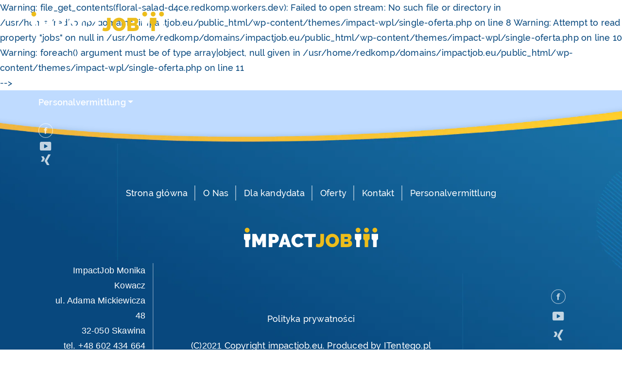

--- FILE ---
content_type: text/html; charset=UTF-8
request_url: https://impactjob.eu/oferta/312867-2/
body_size: 42508
content:
<!DOCTYPE html>
<html lang="pl-PL">
	<head>
        <title>312867 - ImpactJob - agencja pracy w Niemczech</title>
		<meta name="viewport" content="width=device-width, initial-scale=1, shrink-to-fit=no">
		<link rel="shortcut icon" href="https://impactjob.eu/wp-content/themes/impact-wpl/images/favicon.ico" />
		<!-- Global site tag (gtag.js) - Google Analytics -->
<script async src="https://www.googletagmanager.com/gtag/js?id=UA-138612585-1"></script>
<script>
  window.dataLayer = window.dataLayer || [];
  function gtag(){dataLayer.push(arguments);}
  gtag('js', new Date());

  gtag('config', 'UA-138612585-1');
</script>
		<!-- Google Tag Manager -->
		<script>(function(w,d,s,l,i){w[l]=w[l]||[];w[l].push({'gtm.start':
		new Date().getTime(),event:'gtm.js'});var f=d.getElementsByTagName(s)[0],
		j=d.createElement(s),dl=l!='dataLayer'?'&l='+l:'';j.async=true;j.src=
		'https://www.googletagmanager.com/gtm.js?id='+i+dl;f.parentNode.insertBefore(j,f);
		})(window,document,'script','dataLayer','GTM-5774VLK');</script>
		<!-- End Google Tag Manager -->
		
<meta name="facebook-domain-verification" content="omgn1vk3y3bwdkf0yvu2p76frusk8p" />
		
		<!-- Facebook Pixel Code -->
<script>
  !function(f,b,e,v,n,t,s)
  {if(f.fbq)return;n=f.fbq=function(){n.callMethod?
  n.callMethod.apply(n,arguments):n.queue.push(arguments)};
  if(!f._fbq)f._fbq=n;n.push=n;n.loaded=!0;n.version='2.0';
  n.queue=[];t=b.createElement(e);t.async=!0;
  t.src=v;s=b.getElementsByTagName(e)[0];
  s.parentNode.insertBefore(t,s)}(window, document,'script',
  'https://connect.facebook.net/en_US/fbevents.js');
  fbq('init', '406197417507043');
  fbq('track', 'PageView');
</script>
<noscript><img height="1" width="1" style="display:none"
  src="https://www.facebook.com/tr?id=406197417507043&ev=PageView&noscript=1"
/></noscript>
<!-- End Facebook Pixel Code -->

		<link rel="preconnect" href="https://fonts.gstatic.com">
<link href="https://fonts.googleapis.com/css2?family=Raleway:wght@400;500;600;700;800&display=swap" rel="stylesheet">
		<link rel="stylesheet" href="https://use.typekit.net/zxs0dqz.css">
        <script src="https://impactjob.eu/wp-content/themes/impact-wpl/lib/jquery-3.3.1.min.js"></script>
        <script src="https://impactjob.eu/wp-content/themes/impact-wpl/lib/bootstrap.min.js"></script>
        <script src="https://impactjob.eu/wp-content/themes/impact-wpl/lib/aos.js"></script>
        <script src="https://impactjob.eu/wp-content/themes/impact-wpl/lib/jquery.subtle-slideshow.js"></script>
        <script type="text/javascript" src="https://cdn.jsdelivr.net/npm/slick-carousel@1.8.1/slick/slick.min.js"></script>
        

		<link rel="pingback" href="https://impactjob.eu/xmlrpc.php" >
		

		
		<link rel="stylesheet" href="https://impactjob.eu/wp-content/themes/impact-wpl/lib/css/aos.css">
		<link rel="stylesheet" href="https://impactjob.eu/wp-content/themes/impact-wpl/style.css">
		<link rel="stylesheet" href="https://impactjob.eu/wp-content/themes/impact-wpl/lib/css/subtle-slideshow.css" />
		<link rel="stylesheet" type="text/css" href="https://cdn.jsdelivr.net/npm/slick-carousel@1.8.1/slick/slick.css"/>

		<meta name='robots' content='index, follow, max-image-preview:large, max-snippet:-1, max-video-preview:-1' />

	<!-- This site is optimized with the Yoast SEO plugin v26.3 - https://yoast.com/wordpress/plugins/seo/ -->
	<link rel="canonical" href="https://impactjob.eu/oferta/312867-2/" />
	<meta property="og:locale" content="pl_PL" />
	<meta property="og:type" content="article" />
	<meta property="og:title" content="312867 - ImpactJob - agencja pracy w Niemczech" />
	<meta property="og:url" content="https://impactjob.eu/oferta/312867-2/" />
	<meta property="og:site_name" content="ImpactJob - agencja pracy w Niemczech" />
	<meta property="article:publisher" content="https://www.facebook.com/ImpactJob.AgencjaPosrednictwaPracy" />
	<meta name="twitter:card" content="summary_large_image" />
	<script type="application/ld+json" class="yoast-schema-graph">{"@context":"https://schema.org","@graph":[{"@type":"WebPage","@id":"https://impactjob.eu/oferta/312867-2/","url":"https://impactjob.eu/oferta/312867-2/","name":"312867 - ImpactJob - agencja pracy w Niemczech","isPartOf":{"@id":"https://impactjob.eu/#website"},"datePublished":"2021-06-14T12:57:39+00:00","breadcrumb":{"@id":"https://impactjob.eu/oferta/312867-2/#breadcrumb"},"inLanguage":"pl-PL","potentialAction":[{"@type":"ReadAction","target":["https://impactjob.eu/oferta/312867-2/"]}]},{"@type":"BreadcrumbList","@id":"https://impactjob.eu/oferta/312867-2/#breadcrumb","itemListElement":[{"@type":"ListItem","position":1,"name":"Strona główna","item":"https://impactjob.eu/"},{"@type":"ListItem","position":2,"name":"Oferty","item":"https://impactjob.eu/oferta/"},{"@type":"ListItem","position":3,"name":"Magazyn","item":"https://impactjob.eu/kategoria/magazyn/"},{"@type":"ListItem","position":4,"name":"312867"}]},{"@type":"WebSite","@id":"https://impactjob.eu/#website","url":"https://impactjob.eu/","name":"ImpactJob - agencja pracy w Niemczech Austrii i Holandii","description":"","publisher":{"@id":"https://impactjob.eu/#organization"},"potentialAction":[{"@type":"SearchAction","target":{"@type":"EntryPoint","urlTemplate":"https://impactjob.eu/?s={search_term_string}"},"query-input":{"@type":"PropertyValueSpecification","valueRequired":true,"valueName":"search_term_string"}}],"inLanguage":"pl-PL"},{"@type":"Organization","@id":"https://impactjob.eu/#organization","name":"ImpactJob - agencja pracy w Niemczech","url":"https://impactjob.eu/","logo":{"@type":"ImageObject","inLanguage":"pl-PL","@id":"https://impactjob.eu/#/schema/logo/image/","url":"https://impactjob.eu/wp-content/uploads/2021/10/logostopka.png","contentUrl":"https://impactjob.eu/wp-content/uploads/2021/10/logostopka.png","width":527,"height":76,"caption":"ImpactJob - agencja pracy w Niemczech"},"image":{"@id":"https://impactjob.eu/#/schema/logo/image/"},"sameAs":["https://www.facebook.com/ImpactJob.AgencjaPosrednictwaPracy"]}]}</script>
	<!-- / Yoast SEO plugin. -->


<link rel='dns-prefetch' href='//challenges.cloudflare.com' />
<link rel='dns-prefetch' href='//cdnjs.cloudflare.com' />
<link rel="alternate" type="application/rss+xml" title="ImpactJob - agencja pracy w Niemczech &raquo; 312867 Kanał z komentarzami" href="https://impactjob.eu/oferta/312867-2/feed/" />
<link rel="alternate" title="oEmbed (JSON)" type="application/json+oembed" href="https://impactjob.eu/wp-json/oembed/1.0/embed?url=https%3A%2F%2Fimpactjob.eu%2Foferta%2F312867-2%2F" />
<link rel="alternate" title="oEmbed (XML)" type="text/xml+oembed" href="https://impactjob.eu/wp-json/oembed/1.0/embed?url=https%3A%2F%2Fimpactjob.eu%2Foferta%2F312867-2%2F&#038;format=xml" />
<style id='wp-img-auto-sizes-contain-inline-css' type='text/css'>
img:is([sizes=auto i],[sizes^="auto," i]){contain-intrinsic-size:3000px 1500px}
/*# sourceURL=wp-img-auto-sizes-contain-inline-css */
</style>
<style id='wp-emoji-styles-inline-css' type='text/css'>

	img.wp-smiley, img.emoji {
		display: inline !important;
		border: none !important;
		box-shadow: none !important;
		height: 1em !important;
		width: 1em !important;
		margin: 0 0.07em !important;
		vertical-align: -0.1em !important;
		background: none !important;
		padding: 0 !important;
	}
/*# sourceURL=wp-emoji-styles-inline-css */
</style>
<style id='wp-block-library-inline-css' type='text/css'>
:root{--wp-block-synced-color:#7a00df;--wp-block-synced-color--rgb:122,0,223;--wp-bound-block-color:var(--wp-block-synced-color);--wp-editor-canvas-background:#ddd;--wp-admin-theme-color:#007cba;--wp-admin-theme-color--rgb:0,124,186;--wp-admin-theme-color-darker-10:#006ba1;--wp-admin-theme-color-darker-10--rgb:0,107,160.5;--wp-admin-theme-color-darker-20:#005a87;--wp-admin-theme-color-darker-20--rgb:0,90,135;--wp-admin-border-width-focus:2px}@media (min-resolution:192dpi){:root{--wp-admin-border-width-focus:1.5px}}.wp-element-button{cursor:pointer}:root .has-very-light-gray-background-color{background-color:#eee}:root .has-very-dark-gray-background-color{background-color:#313131}:root .has-very-light-gray-color{color:#eee}:root .has-very-dark-gray-color{color:#313131}:root .has-vivid-green-cyan-to-vivid-cyan-blue-gradient-background{background:linear-gradient(135deg,#00d084,#0693e3)}:root .has-purple-crush-gradient-background{background:linear-gradient(135deg,#34e2e4,#4721fb 50%,#ab1dfe)}:root .has-hazy-dawn-gradient-background{background:linear-gradient(135deg,#faaca8,#dad0ec)}:root .has-subdued-olive-gradient-background{background:linear-gradient(135deg,#fafae1,#67a671)}:root .has-atomic-cream-gradient-background{background:linear-gradient(135deg,#fdd79a,#004a59)}:root .has-nightshade-gradient-background{background:linear-gradient(135deg,#330968,#31cdcf)}:root .has-midnight-gradient-background{background:linear-gradient(135deg,#020381,#2874fc)}:root{--wp--preset--font-size--normal:16px;--wp--preset--font-size--huge:42px}.has-regular-font-size{font-size:1em}.has-larger-font-size{font-size:2.625em}.has-normal-font-size{font-size:var(--wp--preset--font-size--normal)}.has-huge-font-size{font-size:var(--wp--preset--font-size--huge)}.has-text-align-center{text-align:center}.has-text-align-left{text-align:left}.has-text-align-right{text-align:right}.has-fit-text{white-space:nowrap!important}#end-resizable-editor-section{display:none}.aligncenter{clear:both}.items-justified-left{justify-content:flex-start}.items-justified-center{justify-content:center}.items-justified-right{justify-content:flex-end}.items-justified-space-between{justify-content:space-between}.screen-reader-text{border:0;clip-path:inset(50%);height:1px;margin:-1px;overflow:hidden;padding:0;position:absolute;width:1px;word-wrap:normal!important}.screen-reader-text:focus{background-color:#ddd;clip-path:none;color:#444;display:block;font-size:1em;height:auto;left:5px;line-height:normal;padding:15px 23px 14px;text-decoration:none;top:5px;width:auto;z-index:100000}html :where(.has-border-color){border-style:solid}html :where([style*=border-top-color]){border-top-style:solid}html :where([style*=border-right-color]){border-right-style:solid}html :where([style*=border-bottom-color]){border-bottom-style:solid}html :where([style*=border-left-color]){border-left-style:solid}html :where([style*=border-width]){border-style:solid}html :where([style*=border-top-width]){border-top-style:solid}html :where([style*=border-right-width]){border-right-style:solid}html :where([style*=border-bottom-width]){border-bottom-style:solid}html :where([style*=border-left-width]){border-left-style:solid}html :where(img[class*=wp-image-]){height:auto;max-width:100%}:where(figure){margin:0 0 1em}html :where(.is-position-sticky){--wp-admin--admin-bar--position-offset:var(--wp-admin--admin-bar--height,0px)}@media screen and (max-width:600px){html :where(.is-position-sticky){--wp-admin--admin-bar--position-offset:0px}}

/*# sourceURL=wp-block-library-inline-css */
</style><style id='global-styles-inline-css' type='text/css'>
:root{--wp--preset--aspect-ratio--square: 1;--wp--preset--aspect-ratio--4-3: 4/3;--wp--preset--aspect-ratio--3-4: 3/4;--wp--preset--aspect-ratio--3-2: 3/2;--wp--preset--aspect-ratio--2-3: 2/3;--wp--preset--aspect-ratio--16-9: 16/9;--wp--preset--aspect-ratio--9-16: 9/16;--wp--preset--color--black: #000000;--wp--preset--color--cyan-bluish-gray: #abb8c3;--wp--preset--color--white: #ffffff;--wp--preset--color--pale-pink: #f78da7;--wp--preset--color--vivid-red: #cf2e2e;--wp--preset--color--luminous-vivid-orange: #ff6900;--wp--preset--color--luminous-vivid-amber: #fcb900;--wp--preset--color--light-green-cyan: #7bdcb5;--wp--preset--color--vivid-green-cyan: #00d084;--wp--preset--color--pale-cyan-blue: #8ed1fc;--wp--preset--color--vivid-cyan-blue: #0693e3;--wp--preset--color--vivid-purple: #9b51e0;--wp--preset--gradient--vivid-cyan-blue-to-vivid-purple: linear-gradient(135deg,rgb(6,147,227) 0%,rgb(155,81,224) 100%);--wp--preset--gradient--light-green-cyan-to-vivid-green-cyan: linear-gradient(135deg,rgb(122,220,180) 0%,rgb(0,208,130) 100%);--wp--preset--gradient--luminous-vivid-amber-to-luminous-vivid-orange: linear-gradient(135deg,rgb(252,185,0) 0%,rgb(255,105,0) 100%);--wp--preset--gradient--luminous-vivid-orange-to-vivid-red: linear-gradient(135deg,rgb(255,105,0) 0%,rgb(207,46,46) 100%);--wp--preset--gradient--very-light-gray-to-cyan-bluish-gray: linear-gradient(135deg,rgb(238,238,238) 0%,rgb(169,184,195) 100%);--wp--preset--gradient--cool-to-warm-spectrum: linear-gradient(135deg,rgb(74,234,220) 0%,rgb(151,120,209) 20%,rgb(207,42,186) 40%,rgb(238,44,130) 60%,rgb(251,105,98) 80%,rgb(254,248,76) 100%);--wp--preset--gradient--blush-light-purple: linear-gradient(135deg,rgb(255,206,236) 0%,rgb(152,150,240) 100%);--wp--preset--gradient--blush-bordeaux: linear-gradient(135deg,rgb(254,205,165) 0%,rgb(254,45,45) 50%,rgb(107,0,62) 100%);--wp--preset--gradient--luminous-dusk: linear-gradient(135deg,rgb(255,203,112) 0%,rgb(199,81,192) 50%,rgb(65,88,208) 100%);--wp--preset--gradient--pale-ocean: linear-gradient(135deg,rgb(255,245,203) 0%,rgb(182,227,212) 50%,rgb(51,167,181) 100%);--wp--preset--gradient--electric-grass: linear-gradient(135deg,rgb(202,248,128) 0%,rgb(113,206,126) 100%);--wp--preset--gradient--midnight: linear-gradient(135deg,rgb(2,3,129) 0%,rgb(40,116,252) 100%);--wp--preset--font-size--small: 13px;--wp--preset--font-size--medium: 20px;--wp--preset--font-size--large: 36px;--wp--preset--font-size--x-large: 42px;--wp--preset--spacing--20: 0.44rem;--wp--preset--spacing--30: 0.67rem;--wp--preset--spacing--40: 1rem;--wp--preset--spacing--50: 1.5rem;--wp--preset--spacing--60: 2.25rem;--wp--preset--spacing--70: 3.38rem;--wp--preset--spacing--80: 5.06rem;--wp--preset--shadow--natural: 6px 6px 9px rgba(0, 0, 0, 0.2);--wp--preset--shadow--deep: 12px 12px 50px rgba(0, 0, 0, 0.4);--wp--preset--shadow--sharp: 6px 6px 0px rgba(0, 0, 0, 0.2);--wp--preset--shadow--outlined: 6px 6px 0px -3px rgb(255, 255, 255), 6px 6px rgb(0, 0, 0);--wp--preset--shadow--crisp: 6px 6px 0px rgb(0, 0, 0);}:where(.is-layout-flex){gap: 0.5em;}:where(.is-layout-grid){gap: 0.5em;}body .is-layout-flex{display: flex;}.is-layout-flex{flex-wrap: wrap;align-items: center;}.is-layout-flex > :is(*, div){margin: 0;}body .is-layout-grid{display: grid;}.is-layout-grid > :is(*, div){margin: 0;}:where(.wp-block-columns.is-layout-flex){gap: 2em;}:where(.wp-block-columns.is-layout-grid){gap: 2em;}:where(.wp-block-post-template.is-layout-flex){gap: 1.25em;}:where(.wp-block-post-template.is-layout-grid){gap: 1.25em;}.has-black-color{color: var(--wp--preset--color--black) !important;}.has-cyan-bluish-gray-color{color: var(--wp--preset--color--cyan-bluish-gray) !important;}.has-white-color{color: var(--wp--preset--color--white) !important;}.has-pale-pink-color{color: var(--wp--preset--color--pale-pink) !important;}.has-vivid-red-color{color: var(--wp--preset--color--vivid-red) !important;}.has-luminous-vivid-orange-color{color: var(--wp--preset--color--luminous-vivid-orange) !important;}.has-luminous-vivid-amber-color{color: var(--wp--preset--color--luminous-vivid-amber) !important;}.has-light-green-cyan-color{color: var(--wp--preset--color--light-green-cyan) !important;}.has-vivid-green-cyan-color{color: var(--wp--preset--color--vivid-green-cyan) !important;}.has-pale-cyan-blue-color{color: var(--wp--preset--color--pale-cyan-blue) !important;}.has-vivid-cyan-blue-color{color: var(--wp--preset--color--vivid-cyan-blue) !important;}.has-vivid-purple-color{color: var(--wp--preset--color--vivid-purple) !important;}.has-black-background-color{background-color: var(--wp--preset--color--black) !important;}.has-cyan-bluish-gray-background-color{background-color: var(--wp--preset--color--cyan-bluish-gray) !important;}.has-white-background-color{background-color: var(--wp--preset--color--white) !important;}.has-pale-pink-background-color{background-color: var(--wp--preset--color--pale-pink) !important;}.has-vivid-red-background-color{background-color: var(--wp--preset--color--vivid-red) !important;}.has-luminous-vivid-orange-background-color{background-color: var(--wp--preset--color--luminous-vivid-orange) !important;}.has-luminous-vivid-amber-background-color{background-color: var(--wp--preset--color--luminous-vivid-amber) !important;}.has-light-green-cyan-background-color{background-color: var(--wp--preset--color--light-green-cyan) !important;}.has-vivid-green-cyan-background-color{background-color: var(--wp--preset--color--vivid-green-cyan) !important;}.has-pale-cyan-blue-background-color{background-color: var(--wp--preset--color--pale-cyan-blue) !important;}.has-vivid-cyan-blue-background-color{background-color: var(--wp--preset--color--vivid-cyan-blue) !important;}.has-vivid-purple-background-color{background-color: var(--wp--preset--color--vivid-purple) !important;}.has-black-border-color{border-color: var(--wp--preset--color--black) !important;}.has-cyan-bluish-gray-border-color{border-color: var(--wp--preset--color--cyan-bluish-gray) !important;}.has-white-border-color{border-color: var(--wp--preset--color--white) !important;}.has-pale-pink-border-color{border-color: var(--wp--preset--color--pale-pink) !important;}.has-vivid-red-border-color{border-color: var(--wp--preset--color--vivid-red) !important;}.has-luminous-vivid-orange-border-color{border-color: var(--wp--preset--color--luminous-vivid-orange) !important;}.has-luminous-vivid-amber-border-color{border-color: var(--wp--preset--color--luminous-vivid-amber) !important;}.has-light-green-cyan-border-color{border-color: var(--wp--preset--color--light-green-cyan) !important;}.has-vivid-green-cyan-border-color{border-color: var(--wp--preset--color--vivid-green-cyan) !important;}.has-pale-cyan-blue-border-color{border-color: var(--wp--preset--color--pale-cyan-blue) !important;}.has-vivid-cyan-blue-border-color{border-color: var(--wp--preset--color--vivid-cyan-blue) !important;}.has-vivid-purple-border-color{border-color: var(--wp--preset--color--vivid-purple) !important;}.has-vivid-cyan-blue-to-vivid-purple-gradient-background{background: var(--wp--preset--gradient--vivid-cyan-blue-to-vivid-purple) !important;}.has-light-green-cyan-to-vivid-green-cyan-gradient-background{background: var(--wp--preset--gradient--light-green-cyan-to-vivid-green-cyan) !important;}.has-luminous-vivid-amber-to-luminous-vivid-orange-gradient-background{background: var(--wp--preset--gradient--luminous-vivid-amber-to-luminous-vivid-orange) !important;}.has-luminous-vivid-orange-to-vivid-red-gradient-background{background: var(--wp--preset--gradient--luminous-vivid-orange-to-vivid-red) !important;}.has-very-light-gray-to-cyan-bluish-gray-gradient-background{background: var(--wp--preset--gradient--very-light-gray-to-cyan-bluish-gray) !important;}.has-cool-to-warm-spectrum-gradient-background{background: var(--wp--preset--gradient--cool-to-warm-spectrum) !important;}.has-blush-light-purple-gradient-background{background: var(--wp--preset--gradient--blush-light-purple) !important;}.has-blush-bordeaux-gradient-background{background: var(--wp--preset--gradient--blush-bordeaux) !important;}.has-luminous-dusk-gradient-background{background: var(--wp--preset--gradient--luminous-dusk) !important;}.has-pale-ocean-gradient-background{background: var(--wp--preset--gradient--pale-ocean) !important;}.has-electric-grass-gradient-background{background: var(--wp--preset--gradient--electric-grass) !important;}.has-midnight-gradient-background{background: var(--wp--preset--gradient--midnight) !important;}.has-small-font-size{font-size: var(--wp--preset--font-size--small) !important;}.has-medium-font-size{font-size: var(--wp--preset--font-size--medium) !important;}.has-large-font-size{font-size: var(--wp--preset--font-size--large) !important;}.has-x-large-font-size{font-size: var(--wp--preset--font-size--x-large) !important;}
/*# sourceURL=global-styles-inline-css */
</style>

<style id='classic-theme-styles-inline-css' type='text/css'>
/*! This file is auto-generated */
.wp-block-button__link{color:#fff;background-color:#32373c;border-radius:9999px;box-shadow:none;text-decoration:none;padding:calc(.667em + 2px) calc(1.333em + 2px);font-size:1.125em}.wp-block-file__button{background:#32373c;color:#fff;text-decoration:none}
/*# sourceURL=/wp-includes/css/classic-themes.min.css */
</style>
<link rel='stylesheet' id='contact-form-7-css' href='https://impactjob.eu/wp-content/plugins/contact-form-7/includes/css/styles.css?ver=6.1.3' type='text/css' media='all' />
<script type="text/javascript" src="https://impactjob.eu/wp-includes/js/jquery/jquery.min.js?ver=3.7.1" id="jquery-core-js"></script>
<script type="text/javascript" src="https://impactjob.eu/wp-includes/js/jquery/jquery-migrate.min.js?ver=3.4.1" id="jquery-migrate-js"></script>
<script type="text/javascript" src="https://impactjob.eu/wp-content/themes/impact-wpl/lib/scripts.js?ver=6.9" id="custom-script-js"></script>
<link rel="https://api.w.org/" href="https://impactjob.eu/wp-json/" /><link rel="alternate" title="JSON" type="application/json" href="https://impactjob.eu/wp-json/wp/v2/oferta/298" /><link rel="EditURI" type="application/rsd+xml" title="RSD" href="https://impactjob.eu/xmlrpc.php?rsd" />
<link rel='shortlink' href='https://impactjob.eu/?p=298' />
<link rel="icon" href="https://impactjob.eu/wp-content/uploads/2021/06/cropped-impact_profile-32x32.png" sizes="32x32" />
<link rel="icon" href="https://impactjob.eu/wp-content/uploads/2021/06/cropped-impact_profile-192x192.png" sizes="192x192" />
<link rel="apple-touch-icon" href="https://impactjob.eu/wp-content/uploads/2021/06/cropped-impact_profile-180x180.png" />
<meta name="msapplication-TileImage" content="https://impactjob.eu/wp-content/uploads/2021/06/cropped-impact_profile-270x270.png" />
		<style type="text/css" id="wp-custom-css">
			.baner-hero__content{padding-bottom:200px}.baner-hero__content .btn--rounded{position:relative;margin-top:3rem;margin-bottom:1rem;color:#07487e}.pagetop__content{padding:12rem 3rem 0!important}.pageheader{background:0 0!important}		</style>
		    <link rel='stylesheet' id='fancybox-style-css' href='https://cdnjs.cloudflare.com/ajax/libs/fancybox/3.5.7/jquery.fancybox.min.css?ver=6.9' type='text/css' media='all' />
</head>

    <body class="wp-singular oferta-template-default single single-oferta postid-298 wp-theme-impact-wpl">
    	<!-- Google Tag Manager (noscript) -->
		<noscript><iframe src="https://www.googletagmanager.com/ns.html?id=GTM-5774VLK"
		height="0" width="0" style="display:none;visibility:hidden"></iframe></noscript>
		<!-- End Google Tag Manager (noscript) -->
		<!-- Google tag (gtag.js) -->
		<script async src="https://www.googletagmanager.com/gtag/js?id=AW-761957173">
		</script>
		<script>
  			window.dataLayer = window.dataLayer || [];
  			function gtag(){dataLayer.push(arguments);}
  			gtag('js', new Date());

  			gtag('config', 'AW-761957173');
		</script>
		<div class="container-fluid page-wrap">
				<header class="main-header sticky-top ">
				<section class="menu-wrapper">
					<div class="container-fluid">
						<div class="row justify-content-between">
							<div class="d-none d-md-block col-auto">
								<a href="https://impactjob.eu"><img class="logo" src="https://impactjob.eu/wp-content/themes/impact-wpl/images/impactjob-logo.png" title="Impact Job logo"></a>
							</div>
							<div class="col-12 col-md-auto">
								<nav class="navbar navbar-expand-lg">
									<div class="row nav-mobile__wrap d-flex justify-content-between d-lg-none">
										<div class="col-auto">
											<button class="navbar-toggler d-lg-none" type="button" data-toggle="collapse" data-target="#navbarNavDropdown" aria-controls="navbarNavDropdown" aria-expanded="false" aria-label="Toggle navigation">
											    <div id="nav-icon3">
												  <span></span>
												  <span></span>
												  <span></span>
												  <span></span>
												</div>
											  </button>
										</div>
										<div class="col-auto">
										    <div class="social-icons-xs d-flex">
												<div class="social-icons-xs__wrap d-flex d-md-none align-items-center">
													<a href="https://www.facebook.com/ImpactJOB.AgencjaPosrednictwaPracy/" class="social-icons-xs__link" target="_blank"><img class="social-icons-xs__img  social-icons-xs__img--fb" src="https://impactjob.eu/wp-content/themes/impact-wpl/images/fb-icon.svg" title="Impact Job - facebook"></a>
													<a href="https://www.youtube.com/channel/UCHWpXe7JqSp46cefxsffIAw/featured" class="social-icons-xs__link" target="_blank"><img class="social-icons-xs__img" src="https://impactjob.eu/wp-content/themes/impact-wpl/images/yt-icon.svg" title="Impact Job - YouTube"></a>
													<a href="https://www.xing.com/profile/Monika_Kowacz" class="social-icons-xs__link" target="_blank"><img class="social-icons-xs__img" src="https://impactjob.eu/wp-content/themes/impact-wpl/images/xing-icon.svg" title="Impact Job - xing"></a>
												</div>
											</div>
										</div>
									</div>
									<div id="navbarNavDropdown">
									    <div id="navbarNavDropdown" class="collapse navbar-collapse"><ul id="menu-mainmenu" class="nav navbar-nav"><li id="menu-item-10" class="menu-item menu-item-type-post_type menu-item-object-page menu-item-home menu-item-10 nav-item">
	<a class="nav-link"  href="https://impactjob.eu/">Strona Główna</a></li>
<li id="menu-item-42" class="menu-item menu-item-type-post_type menu-item-object-page menu-item-42 nav-item">
	<a class="nav-link"  href="https://impactjob.eu/o-nas/">O Nas</a></li>
<li id="menu-item-41" class="menu-item menu-item-type-post_type menu-item-object-page menu-item-41 nav-item">
	<a class="nav-link"  href="https://impactjob.eu/oferty/">Oferty</a></li>
<li id="menu-item-5347" class="menu-item menu-item-type-post_type menu-item-object-page menu-item-5347 nav-item">
	<a class="nav-link"  href="https://impactjob.eu/kariera-w-branzy-medycznej/">Kariera w branży medycznej</a></li>
<li id="menu-item-23" class="menu-item menu-item-type-post_type menu-item-object-page menu-item-23 nav-item">
	<a class="nav-link"  href="https://impactjob.eu/dla-kandydata/">Dla kandydata</a></li>
<li id="menu-item-36" class="menu-item menu-item-type-post_type menu-item-object-page menu-item-36 nav-item">
	<a class="nav-link"  href="https://impactjob.eu/certyfikat/">Certyfikat</a></li>
<li id="menu-item-24" class="menu-item menu-item-type-post_type menu-item-object-page menu-item-24 nav-item">
	<a class="nav-link"  href="https://impactjob.eu/kontakt/">Kontakt</a></li>
<li id="menu-item-32" class="menu-item menu-item-type-post_type menu-item-object-page menu-item-has-children menu-item-32 nav-item dropdown">
	<a class="nav-link dropdown-toggle"  href="https://impactjob.eu/personalvermittlung/" data-toggle="dropdown" aria-haspopup="true" aria-expanded="false">Personalvermittlung</a>
<div class="dropdown-menu" role="menu">
<a class="dropdown-item"  href="https://impactjob.eu/unser-team/">Unser Team</a><a class="dropdown-item"  href="https://impactjob.eu/referenzen/">Referenzen</a><a class="dropdown-item"  href="https://impactjob.eu/medizin-und-pflege/">Medizin und Pflege</a>
</div>
</li>
</ul></div>									  </div>
								</nav>
							</div>
							<div class="col-auto d-none d-xl-block">
								<div class="social-icons d-flex flex-column">
									<a href="https://www.facebook.com/ImpactJOB.AgencjaPosrednictwaPracy/" class="social-icon__link" target="_blank"><img class="social-icon__img  social-icon__img--fb" src="https://impactjob.eu/wp-content/themes/impact-wpl/images/fb-icon.svg" title="Impact Job - facebook"></a>
									<a href="https://www.youtube.com/channel/UCHWpXe7JqSp46cefxsffIAw/featured" class="social-icon__link" target="_blank"><img class="social-icon__img" src="https://impactjob.eu/wp-content/themes/impact-wpl/images/yt-icon.svg" title="Impact Job - YouTube"></a>
									<a href="https://www.xing.com/profile/Monika_Kowacz" class="social-icon__link" target="_blank"><img class="social-icon__img" src="https://impactjob.eu/wp-content/themes/impact-wpl/images/xing-icon.svg" title="Impact Job - xing"></a>
								</div>
								<!--<div class="social-icons d-flex flex-column">
									<p class="social-icon__title">DE</p>
									<a href="https://www.facebook.com/ImpactJOB.AgencjaPosrednictwaPracy/" class="social-icon__link" target="_blank"><img class="social-icon__img  social-icon__img--fb" src="https://impactjob.eu/wp-content/themes/impact-wpl/images/fb-icon.svg" title="Impact Job - facebook"></a>
									<a href="https://www.xing.com/profile/Monika_Kowacz" class="social-icon__link" target="_blank"><img class="social-icon__img" src="https://impactjob.eu/wp-content/themes/impact-wpl/images/xing-icon.svg" title="Impact Job - xing"></a>
								</div>-->
							</div>
						</div>
					</div>
				</section>
			</header>


			

Warning: file_get_contents(floral-salad-d4ce.redkomp.workers.dev): Failed to open stream: No such file or directory in /usr/home/redkomp/domains/impactjob.eu/public_html/wp-content/themes/impact-wpl/single-oferta.php on line 8

Warning: Attempt to read property "jobs" on null in /usr/home/redkomp/domains/impactjob.eu/public_html/wp-content/themes/impact-wpl/single-oferta.php on line 10

Warning: foreach() argument must be of type array|object, null given in /usr/home/redkomp/domains/impactjob.eu/public_html/wp-content/themes/impact-wpl/single-oferta.php on line 11
				</div>
			</div>
		</div>
	</section>
-->
</div>
</div>
<footer class="footer-wrap">
  <section>
    <div class="container">
      <div class="row">
        <div class="col-12 text-center">
          <p class="links-inline"><a href="https://impactjob.eu" class="links-inline__item">Strona główna</a><a href="https://impactjob.eu/o-nas/" class="links-inline__item">O Nas</a><a href="https://impactjob.eu/dla-kandydata/" class="links-inline__item">Dla kandydata</a><a href="https://impactjob.eu/oferty/" class="links-inline__item">Oferty</a><a href="https://impactjob.eu/kontakt/" class="links-inline__item">Kontakt</a><a href="https://impactjob.eu/personalvermittlung/" class="links-inline__item">Personalvermittlung</a></p>
          <figure class="footer-wrap__logo">
            <img src="https://impactjob.eu/wp-content/themes/impact-wpl/images/impactjob-logo.png">
          </figure>
        </div>
      </div>
      <div class="row">
        <div class="col-8 col-md-3 order-1">
          <p class="footer-address font--number">ImpactJob Monika Kowacz<br>
          ul. Adama Mickiewicza 48<br>
          32-050 Skawina<br>
          tel. +48 602 434 664</p>
        </div>
        <div class="col-12 col-md-6 order-3 order-md-2 text-center d-flex flex-column justify-content-end">
          <p class="links-inline"><a href="/polityka-prywatnosci/" class="links-inline__item">Polityka prywatności</a></p>
          <p class="copyright">(C)<span class="font--number">2021</span> Copyright impactjob.eu. Produced by ITentego.pl</p>
        </div>
        <div class="col-4 col-md-3 order-2 order-md-3 d-flex justify-content-end align-items-end footer-social-wrap">
          <div class="footer-social d-flex flex-column align-items-center">
            <a href="https://www.facebook.com/ImpactJOB.AgencjaPosrednictwaPracy/" class="footer-social__link" target="_blank"><img class="footer-social__img  footer-social__img--fb" src="https://impactjob.eu/wp-content/themes/impact-wpl/images/fb-icon.svg" title="Impact Job - facebook"></a>
            <a href="https://www.youtube.com/channel/UCHWpXe7JqSp46cefxsffIAw/featured" class="footer-social__link" target="_blank"><img class="footer-social__img" src="https://impactjob.eu/wp-content/themes/impact-wpl/images/yt-icon.svg" title="Impact Job - YouTube"></a>
            <a href="https://www.xing.com/profile/Monika_Kowacz" class="footer-social__link" target="_blank"><img class="footer-social__img" src="https://impactjob.eu/wp-content/themes/impact-wpl/images/xing-icon.svg" title="Impact Job - xing"></a>
          </div>
        </div>
      </div>
    </div>
  </section>
</footer>
</div>

<script type="text/javascript">
  $(window).on('load', function (e) {
      


$('.slider-sticky').slick({
  dots: false,
  infinite: true,
  slidesToShow: 2,
  speed: 750,
  cssEase: 'linear',
  autoplay: true,
  autoplaySpeed: 4000,
  arrows: true,
  centerMode: true,
  centerPadding: '80px',
  prevArrow:"<button type='button' class='slick-prev'><div class='slick-button-wrap'><img class='slick-button__img' src='https://impactjob.eu/wp-content/themes/impact-wpl/images/slider-prev-b.svg' title='Poprzedni'><img class='slick-button__img--hover' src='https://impactjob.eu/wp-content/themes/impact-wpl/images/slider-prev-y.svg' title='Poprzedni'></div></button>",
  nextArrow:"<button type='button' class='slick-next'><div class='slick-button-wrap'><img class='slick-button__img' src='https://impactjob.eu/wp-content/themes/impact-wpl/images/slider-next-b.svg' title='Następny'><img class='slick-button__img--hover' src='https://impactjob.eu/wp-content/themes/impact-wpl/images/slider-next-y.svg' title='Następny'></div></button>",
  responsive: [{
    breakpoint: 960,
    settings: {
      slidesToShow: 2
    }
  },
  {
    breakpoint: 768,
    settings: {
        slidesToShow: 1,
        centerPadding: '20px',
    }
  }]

});
 

    
});
</script>
<script type="speculationrules">
{"prefetch":[{"source":"document","where":{"and":[{"href_matches":"/*"},{"not":{"href_matches":["/wp-*.php","/wp-admin/*","/wp-content/uploads/*","/wp-content/*","/wp-content/plugins/*","/wp-content/themes/impact-wpl/*","/*\\?(.+)"]}},{"not":{"selector_matches":"a[rel~=\"nofollow\"]"}},{"not":{"selector_matches":".no-prefetch, .no-prefetch a"}}]},"eagerness":"conservative"}]}
</script>
<!-- BEGIN callpage.io widget -->
<script>var loadBabel = function(url, callback) {var script = document.createElement('script');script.async = true;if (script.readyState) {script.onreadystatechange = function() {if (script.readyState == 'loaded' || script.readyState == 'complete') {script.onreadystatechange = null;callback(window, document);}};} else {script.onload = function() {callback(window, document);};}script.src = url;document.head.appendChild(script);};var getCookie = function(cname) {var objToday = new Date();var version = objToday.toISOString().split('T')[0].split('-').join('');var name = cname + '=';var decodedCookie = decodeURIComponent(document.cookie);var cookieArray = decodedCookie.split(';');for (var i = 0; i < cookieArray.length; i++) {var cookie = cookieArray[i];cookie = cookie.trim();if (cookie.indexOf(name) == 0) {return cookie.substring(name.length, cookie.length);}}return version;};var loadWidget = function(window, document) {var __cp = {"id":"79yhNlYP9utMVGxUDomsjUBGlnkxJH4-6MNp_5qsC94","version":"1.1"};var cp = document.createElement('script');cp.type = 'text/javascript';cp.async = true;cp.src = "++cdn-widget.callpage.io+build+js+callpage.js".replace(/[+]/g, '/').replace(/[=]/g, '.') + '?v=' + getCookie('callpage-widget-version');var s = document.getElementsByTagName('script')[0];s.parentNode.insertBefore(cp, s);if (window.callpage) {alert('You could have only 1 CallPage code on your website!');} else {window.callpage = function(method) {if (method == '__getQueue') {return this.methods;} else if (method) {if (typeof window.callpage.execute === 'function') {return window.callpage.execute.apply(this, arguments);} else {(this.methods = this.methods || []).push({arguments: arguments,});}}};window.callpage.__cp = __cp;window.callpage('api.button.autoshow');}};loadBabel('https://cdnjs.cloudflare.com/ajax/libs/babel-polyfill/6.26.0/polyfill.min.js', function() {return loadWidget(window, document);});</script>
<!-- END callpage.io widget --><!-- WPPLUGIN --><script type="text/javascript" src="https://impactjob.eu/wp-includes/js/dist/hooks.min.js?ver=dd5603f07f9220ed27f1" id="wp-hooks-js"></script>
<script type="text/javascript" src="https://impactjob.eu/wp-includes/js/dist/i18n.min.js?ver=c26c3dc7bed366793375" id="wp-i18n-js"></script>
<script type="text/javascript" id="wp-i18n-js-after">
/* <![CDATA[ */
wp.i18n.setLocaleData( { 'text direction\u0004ltr': [ 'ltr' ] } );
//# sourceURL=wp-i18n-js-after
/* ]]> */
</script>
<script type="text/javascript" src="https://impactjob.eu/wp-content/plugins/contact-form-7/includes/swv/js/index.js?ver=6.1.3" id="swv-js"></script>
<script type="text/javascript" id="contact-form-7-js-translations">
/* <![CDATA[ */
( function( domain, translations ) {
	var localeData = translations.locale_data[ domain ] || translations.locale_data.messages;
	localeData[""].domain = domain;
	wp.i18n.setLocaleData( localeData, domain );
} )( "contact-form-7", {"translation-revision-date":"2025-10-29 10:26:34+0000","generator":"GlotPress\/4.0.3","domain":"messages","locale_data":{"messages":{"":{"domain":"messages","plural-forms":"nplurals=3; plural=(n == 1) ? 0 : ((n % 10 >= 2 && n % 10 <= 4 && (n % 100 < 12 || n % 100 > 14)) ? 1 : 2);","lang":"pl"},"This contact form is placed in the wrong place.":["Ten formularz kontaktowy zosta\u0142 umieszczony w niew\u0142a\u015bciwym miejscu."],"Error:":["B\u0142\u0105d:"]}},"comment":{"reference":"includes\/js\/index.js"}} );
//# sourceURL=contact-form-7-js-translations
/* ]]> */
</script>
<script type="text/javascript" id="contact-form-7-js-before">
/* <![CDATA[ */
var wpcf7 = {
    "api": {
        "root": "https:\/\/impactjob.eu\/wp-json\/",
        "namespace": "contact-form-7\/v1"
    }
};
//# sourceURL=contact-form-7-js-before
/* ]]> */
</script>
<script type="text/javascript" src="https://impactjob.eu/wp-content/plugins/contact-form-7/includes/js/index.js?ver=6.1.3" id="contact-form-7-js"></script>
<script type="text/javascript" src="https://challenges.cloudflare.com/turnstile/v0/api.js" id="cloudflare-turnstile-js" data-wp-strategy="async"></script>
<script type="text/javascript" id="cloudflare-turnstile-js-after">
/* <![CDATA[ */
document.addEventListener( 'wpcf7submit', e => turnstile.reset() );
//# sourceURL=cloudflare-turnstile-js-after
/* ]]> */
</script>
<script type="text/javascript" src="https://cdnjs.cloudflare.com/ajax/libs/fancybox/3.5.7/jquery.fancybox.min.js?ver=3.5.7" id="fancybox-script-js"></script>
<script type="text/javascript" id="fancybox-script-js-after">
/* <![CDATA[ */
jQuery(document).ready(function($){ 
        	$(".wp-block-gallery .blocks-gallery-item a").fancybox({
                buttons: [
                "zoom",
                "fullScreen",
                "share",
                "thumbs",
                "close"
                ],
                overlayColor : "#fff",
                protect: true
            }).attr("data-fancybox", "gallery-fancybox");

            $(".mgl-gallery .mgl-item a").fancybox({
                buttons: [
                "zoom",
                "fullScreen",
                "share",
                "thumbs",
                "close"
                ],
                overlayColor : "#fff",
                protect: true
            }).attr("data-fancybox", "gallery-fancybox");
        });
//# sourceURL=fancybox-script-js-after
/* ]]> */
</script>
<script id="wp-emoji-settings" type="application/json">
{"baseUrl":"https://s.w.org/images/core/emoji/17.0.2/72x72/","ext":".png","svgUrl":"https://s.w.org/images/core/emoji/17.0.2/svg/","svgExt":".svg","source":{"concatemoji":"https://impactjob.eu/wp-includes/js/wp-emoji-release.min.js?ver=6.9"}}
</script>
<script type="module">
/* <![CDATA[ */
/*! This file is auto-generated */
const a=JSON.parse(document.getElementById("wp-emoji-settings").textContent),o=(window._wpemojiSettings=a,"wpEmojiSettingsSupports"),s=["flag","emoji"];function i(e){try{var t={supportTests:e,timestamp:(new Date).valueOf()};sessionStorage.setItem(o,JSON.stringify(t))}catch(e){}}function c(e,t,n){e.clearRect(0,0,e.canvas.width,e.canvas.height),e.fillText(t,0,0);t=new Uint32Array(e.getImageData(0,0,e.canvas.width,e.canvas.height).data);e.clearRect(0,0,e.canvas.width,e.canvas.height),e.fillText(n,0,0);const a=new Uint32Array(e.getImageData(0,0,e.canvas.width,e.canvas.height).data);return t.every((e,t)=>e===a[t])}function p(e,t){e.clearRect(0,0,e.canvas.width,e.canvas.height),e.fillText(t,0,0);var n=e.getImageData(16,16,1,1);for(let e=0;e<n.data.length;e++)if(0!==n.data[e])return!1;return!0}function u(e,t,n,a){switch(t){case"flag":return n(e,"\ud83c\udff3\ufe0f\u200d\u26a7\ufe0f","\ud83c\udff3\ufe0f\u200b\u26a7\ufe0f")?!1:!n(e,"\ud83c\udde8\ud83c\uddf6","\ud83c\udde8\u200b\ud83c\uddf6")&&!n(e,"\ud83c\udff4\udb40\udc67\udb40\udc62\udb40\udc65\udb40\udc6e\udb40\udc67\udb40\udc7f","\ud83c\udff4\u200b\udb40\udc67\u200b\udb40\udc62\u200b\udb40\udc65\u200b\udb40\udc6e\u200b\udb40\udc67\u200b\udb40\udc7f");case"emoji":return!a(e,"\ud83e\u1fac8")}return!1}function f(e,t,n,a){let r;const o=(r="undefined"!=typeof WorkerGlobalScope&&self instanceof WorkerGlobalScope?new OffscreenCanvas(300,150):document.createElement("canvas")).getContext("2d",{willReadFrequently:!0}),s=(o.textBaseline="top",o.font="600 32px Arial",{});return e.forEach(e=>{s[e]=t(o,e,n,a)}),s}function r(e){var t=document.createElement("script");t.src=e,t.defer=!0,document.head.appendChild(t)}a.supports={everything:!0,everythingExceptFlag:!0},new Promise(t=>{let n=function(){try{var e=JSON.parse(sessionStorage.getItem(o));if("object"==typeof e&&"number"==typeof e.timestamp&&(new Date).valueOf()<e.timestamp+604800&&"object"==typeof e.supportTests)return e.supportTests}catch(e){}return null}();if(!n){if("undefined"!=typeof Worker&&"undefined"!=typeof OffscreenCanvas&&"undefined"!=typeof URL&&URL.createObjectURL&&"undefined"!=typeof Blob)try{var e="postMessage("+f.toString()+"("+[JSON.stringify(s),u.toString(),c.toString(),p.toString()].join(",")+"));",a=new Blob([e],{type:"text/javascript"});const r=new Worker(URL.createObjectURL(a),{name:"wpTestEmojiSupports"});return void(r.onmessage=e=>{i(n=e.data),r.terminate(),t(n)})}catch(e){}i(n=f(s,u,c,p))}t(n)}).then(e=>{for(const n in e)a.supports[n]=e[n],a.supports.everything=a.supports.everything&&a.supports[n],"flag"!==n&&(a.supports.everythingExceptFlag=a.supports.everythingExceptFlag&&a.supports[n]);var t;a.supports.everythingExceptFlag=a.supports.everythingExceptFlag&&!a.supports.flag,a.supports.everything||((t=a.source||{}).concatemoji?r(t.concatemoji):t.wpemoji&&t.twemoji&&(r(t.twemoji),r(t.wpemoji)))});
//# sourceURL=https://impactjob.eu/wp-includes/js/wp-emoji-loader.min.js
/* ]]> */
</script>
</body>
</html>

--- FILE ---
content_type: text/css
request_url: https://impactjob.eu/wp-content/themes/impact-wpl/lib/css/subtle-slideshow.css
body_size: 4612
content:
@-webkit-keyframes right{from{-webkit-transform:translateX(calc((-4vw + -4vh + -4%)/ 3)) rotate(.01deg);transform:translateX(calc((-4vw + -4vh + -4%)/ 3)) rotate(.01deg);-ms-transform:translateX(-4%)}to{-webkit-transform:translateX(calc((4vw + 4vh + 4%)/ 3)) rotate(.01deg);transform:translateX(calc((4vw + 4vh + 4%)/ 3)) rotate(.01deg);-ms-transform:translateX(4%)}}@keyframes right{from{-webkit-transform:translateX(calc((-4vw + -4vh + -4%)/ 3)) rotate(.01deg);transform:translateX(calc((-4vw + -4vh + -4%)/ 3)) rotate(.01deg);-ms-transform:translateX(-4%)}to{-webkit-transform:translateX(calc((4vw + 4vh + 4%)/ 3)) rotate(.01deg);transform:translateX(calc((4vw + 4vh + 4%)/ 3)) rotate(.01deg);-ms-transform:translateX(4%)}}@-webkit-keyframes left{from{-webkit-transform:translateX(calc((4vw + 4vh + 4%)/ 3)) rotate(.01deg);transform:translateX(calc((4vw + 4vh + 4%)/ 3)) rotate(.01deg);-ms-transform:translateX(4%)}to{-webkit-transform:translateX(calc((-4vw + -4vh + -4%)/ 3)) rotate(.01deg);transform:translateX(calc((-4vw + -4vh + -4%)/ 3)) rotate(.01deg);-ms-transform:translateX(-4%)}}@keyframes left{from{-webkit-transform:translateX(calc((4vw + 4vh + 4%)/ 3)) rotate(.01deg);transform:translateX(calc((4vw + 4vh + 4%)/ 3)) rotate(.01deg);-ms-transform:translateX(4%)}to{-webkit-transform:translateX(calc((-4vw + -4vh + -4%)/ 3)) rotate(.01deg);transform:translateX(calc((-4vw + -4vh + -4%)/ 3)) rotate(.01deg);-ms-transform:translateX(-4%)}}@-webkit-keyframes down{from{-webkit-transform:translateY(calc((-4vw + -4vh + -4%)/ 3)) rotate(.01deg);transform:translateY(calc((-4vw + -4vh + -4%)/ 3)) rotate(.01deg);-ms-transform:translateY(-4%)}to{-webkit-transform:translateY(calc((4vw + 4vh + 4%)/ 3)) rotate(.01deg);transform:translateY(calc((4vw + 4vh + 4%)/ 3)) rotate(.01deg);-ms-transform:translateY(4%)}}@keyframes down{from{-webkit-transform:translateY(calc((-4vw + -4vh + -4%)/ 3)) rotate(.01deg);transform:translateY(calc((-4vw + -4vh + -4%)/ 3)) rotate(.01deg);-ms-transform:translateY(-4%)}to{-webkit-transform:translateY(calc((4vw + 4vh + 4%)/ 3)) rotate(.01deg);transform:translateY(calc((4vw + 4vh + 4%)/ 3)) rotate(.01deg);-ms-transform:translateY(4%)}}@-webkit-keyframes up{from{-webkit-transform:translateY(calc((4vw + 4vh + 4%)/ 3)) rotate(.01deg);transform:translateY(calc((4vw + 4vh + 4%)/ 3)) rotate(.01deg);-ms-transform:translateY(4%)}to{-webkit-transform:translateY(calc((-4vw + -4vh + -4%)/ 3)) rotate(.01deg);transform:translateY(calc((-4vw + -4vh + -4%)/ 3)) rotate(.01deg);-ms-transform:translateY(-4%)}}@keyframes up{from{-webkit-transform:translateY(calc((4vw + 4vh + 4%)/ 3)) rotate(.01deg);transform:translateY(calc((4vw + 4vh + 4%)/ 3)) rotate(.01deg);-ms-transform:translateY(4%)}to{-webkit-transform:translateY(calc((-4vw + -4vh + -4%)/ 3)) rotate(.01deg);transform:translateY(calc((-4vw + -4vh + -4%)/ 3)) rotate(.01deg);-ms-transform:translateY(-4%)}}@-webkit-keyframes out{from{-webkit-transform:scale(1.15);transform:scale(1.15)}to{-webkit-transform:scale(1);transform:scale(1)}}@keyframes out{from{-webkit-transform:scale(1.15);transform:scale(1.15)}to{-webkit-transform:scale(1);transform:scale(1)}}@-webkit-keyframes in{from{-webkit-transform:scale(1);transform:scale(1)}to{-webkit-transform:scale(1.15);transform:scale(1.15)}}@keyframes in{from{-webkit-transform:scale(1);transform:scale(1)}to{-webkit-transform:scale(1.15);transform:scale(1.15)}}#slides{position:fixed;width:1px;height:1px;left:-9999px}#slideshow{position:fixed;overflow:hidden;top:0;left:0;right:0;bottom:0}#slideshow .slide,#slideshow .static-content,#slideshow span{display:block;position:absolute;top:0;left:0;right:0;bottom:0}#slideshow .slide span{background-size:cover;background-position:center}#slideshow .slide span.animate.left,#slideshow .slide span.animate.right{left:calc((-4vw + -4vh + -4%)/ 3);right:calc((-4vw + -4vh + -4%)/ 3)}#slideshow .slide span.animate.down,#slideshow .slide span.animate.up{top:calc((-4vw + -4vh + -4%)/ 3);bottom:calc((-4vw + -4vh + -4%)/ 3)}#slideshow span.animate{-webkit-animation-fill-mode:forwards;animation-fill-mode:forwards;-webkit-animation-timing-function:linear;animation-timing-function:linear}#slideshow span.animate.right{-webkit-animation-name:right;animation-name:right}#slideshow span.animate.left{-webkit-animation-name:left;animation-name:left}#slideshow span.animate.up{-webkit-animation-name:up;animation-name:up}#slideshow span.animate.down{-webkit-animation-name:down;animation-name:down}#slideshow span.animate.in{-webkit-animation-name:in;animation-name:in}#slideshow span.animate.out{-webkit-animation-name:out;animation-name:out}#slideshow span.animate.paused{-webkit-animation-play-state:paused;animation-play-state:paused}

--- FILE ---
content_type: application/javascript
request_url: https://impactjob.eu/wp-content/themes/impact-wpl/lib/scripts.js?ver=6.9
body_size: 1112
content:
$(document).ready(function() { 


$('#menu-item-32 .nav-link').click(function (e) {
    e.preventDefault();

        location.href = "https://impactjob.eu/personalvermittlung/";
});  


 	$('#referenzen--1').click(function(e){
						e.preventDefault();
						$('#referenzen--1__overlay').fadeIn(1000);
					});
 	$('#referenzen--2').click(function(e){
						e.preventDefault();
						$('#referenzen--2__overlay').fadeIn(1000);
					});
 	$('#referenzen--3').click(function(e){
						e.preventDefault();
						$('#referenzen--3__overlay').fadeIn(1000);
					});
 	$('#referenzen--4').click(function(e){
						e.preventDefault();
						$('#referenzen--4__overlay').fadeIn(1000);
					});
 	$('#referenzen--5').click(function(e){
						e.preventDefault();
						$('#referenzen--5__overlay').fadeIn(1000);
					});
 	$('#referenzen--6').click(function(e){
						e.preventDefault();
						$('#referenzen--6__overlay').fadeIn(1000);
					});
					$('.referenzen-box').click(function(e){
						e.stopPropagation();
					});

					$('#close-button, .referenzen-overlay').click(function(e){
						e.preventDefault();
						$('.referenzen-overlay').fadeOut(1000);
					});

	
});

--- FILE ---
content_type: image/svg+xml
request_url: https://impactjob.eu/wp-content/themes/impact-wpl/images/yt-icon.svg
body_size: 609
content:
<svg id="Group_1351" data-name="Group 1351" xmlns="http://www.w3.org/2000/svg" width="24.449" height="17.67" viewBox="0 0 24.449 17.67">
  <path id="Path_14344" data-name="Path 14344" d="M302.317,80.807H285a3.567,3.567,0,0,0-3.567,3.568V94.911A3.567,3.567,0,0,0,285,98.477h17.315a3.568,3.568,0,0,0,3.568-3.567V84.375A3.568,3.568,0,0,0,302.317,80.807Zm-4.506,8.865a.825.825,0,0,1-.153.461,2.96,2.96,0,0,1-.594.418l-5.257,2.825a.92.92,0,0,1-.366.08.873.873,0,0,1-.763-.443.843.843,0,0,1-.106-.409l0-.322,0-3.1,0-2.181,0-.318a.836.836,0,0,1,.107-.409.889.889,0,0,1,1.1-.374s4.671,2.513,5.209,2.8a2.89,2.89,0,0,1,.665.451.827.827,0,0,1,.153.482Z" transform="translate(-281.435 -80.807)" fill="#fff"/>
</svg>


--- FILE ---
content_type: application/javascript; charset=utf-8
request_url: https://cdnjs.cloudflare.com/ajax/libs/vue/2.5.13/vue.min.js
body_size: 27807
content:
/*!
 * Vue.js v2.5.13
 * (c) 2014-2017 Evan You
 * Released under the MIT License.
 */
!function(t,e){"object"==typeof exports&&"undefined"!=typeof module?module.exports=e():"function"==typeof define&&define.amd?define(e):t.Vue=e()}(this,function(){"use strict";function t(t){return void 0===t||null===t}function e(t){return void 0!==t&&null!==t}function n(t){return!0===t}function r(t){return"string"==typeof t||"number"==typeof t||"symbol"==typeof t||"boolean"==typeof t}function i(t){return null!==t&&"object"==typeof t}function o(t){return"[object Object]"===Nn.call(t)}function a(t){var e=parseFloat(String(t));return e>=0&&Math.floor(e)===e&&isFinite(t)}function s(t){return null==t?"":"object"==typeof t?JSON.stringify(t,null,2):String(t)}function c(t){var e=parseFloat(t);return isNaN(e)?t:e}function u(t,e){for(var n=Object.create(null),r=t.split(","),i=0;i<r.length;i++)n[r[i]]=!0;return e?function(t){return n[t.toLowerCase()]}:function(t){return n[t]}}function l(t,e){if(t.length){var n=t.indexOf(e);if(n>-1)return t.splice(n,1)}}function f(t,e){return Mn.call(t,e)}function p(t){var e=Object.create(null);return function(n){return e[n]||(e[n]=t(n))}}function d(t,e){function n(n){var r=arguments.length;return r?r>1?t.apply(e,arguments):t.call(e,n):t.call(e)}return n._length=t.length,n}function v(t,e){e=e||0;for(var n=t.length-e,r=new Array(n);n--;)r[n]=t[n+e];return r}function h(t,e){for(var n in e)t[n]=e[n];return t}function m(t){for(var e={},n=0;n<t.length;n++)t[n]&&h(e,t[n]);return e}function y(t,e,n){}function g(t,e){if(t===e)return!0;var n=i(t),r=i(e);if(!n||!r)return!n&&!r&&String(t)===String(e);try{var o=Array.isArray(t),a=Array.isArray(e);if(o&&a)return t.length===e.length&&t.every(function(t,n){return g(t,e[n])});if(o||a)return!1;var s=Object.keys(t),c=Object.keys(e);return s.length===c.length&&s.every(function(n){return g(t[n],e[n])})}catch(t){return!1}}function _(t,e){for(var n=0;n<t.length;n++)if(g(t[n],e))return n;return-1}function b(t){var e=!1;return function(){e||(e=!0,t.apply(this,arguments))}}function $(t){var e=(t+"").charCodeAt(0);return 36===e||95===e}function C(t,e,n,r){Object.defineProperty(t,e,{value:n,enumerable:!!r,writable:!0,configurable:!0})}function w(t){return"function"==typeof t&&/native code/.test(t.toString())}function x(t){return new mr(void 0,void 0,void 0,String(t))}function k(t,e){var n=t.componentOptions,r=new mr(t.tag,t.data,t.children,t.text,t.elm,t.context,n,t.asyncFactory);return r.ns=t.ns,r.isStatic=t.isStatic,r.key=t.key,r.isComment=t.isComment,r.fnContext=t.fnContext,r.fnOptions=t.fnOptions,r.fnScopeId=t.fnScopeId,r.isCloned=!0,e&&(t.children&&(r.children=A(t.children,!0)),n&&n.children&&(n.children=A(n.children,!0))),r}function A(t,e){for(var n=t.length,r=new Array(n),i=0;i<n;i++)r[i]=k(t[i],e);return r}function O(t,e,n){t.__proto__=e}function S(t,e,n){for(var r=0,i=n.length;r<i;r++){var o=n[r];C(t,o,e[o])}}function T(t,e){if(i(t)&&!(t instanceof mr)){var n;return f(t,"__ob__")&&t.__ob__ instanceof wr?n=t.__ob__:Cr.shouldConvert&&!ur()&&(Array.isArray(t)||o(t))&&Object.isExtensible(t)&&!t._isVue&&(n=new wr(t)),e&&n&&n.vmCount++,n}}function E(t,e,n,r,i){var o=new vr,a=Object.getOwnPropertyDescriptor(t,e);if(!a||!1!==a.configurable){var s=a&&a.get,c=a&&a.set,u=!i&&T(n);Object.defineProperty(t,e,{enumerable:!0,configurable:!0,get:function(){var e=s?s.call(t):n;return vr.target&&(o.depend(),u&&(u.dep.depend(),Array.isArray(e)&&I(e))),e},set:function(e){var r=s?s.call(t):n;e===r||e!=e&&r!=r||(c?c.call(t,e):n=e,u=!i&&T(e),o.notify())}})}}function j(t,e,n){if(Array.isArray(t)&&a(e))return t.length=Math.max(t.length,e),t.splice(e,1,n),n;if(e in t&&!(e in Object.prototype))return t[e]=n,n;var r=t.__ob__;return t._isVue||r&&r.vmCount?n:r?(E(r.value,e,n),r.dep.notify(),n):(t[e]=n,n)}function N(t,e){if(Array.isArray(t)&&a(e))t.splice(e,1);else{var n=t.__ob__;t._isVue||n&&n.vmCount||f(t,e)&&(delete t[e],n&&n.dep.notify())}}function I(t){for(var e=void 0,n=0,r=t.length;n<r;n++)(e=t[n])&&e.__ob__&&e.__ob__.dep.depend(),Array.isArray(e)&&I(e)}function L(t,e){if(!e)return t;for(var n,r,i,a=Object.keys(e),s=0;s<a.length;s++)r=t[n=a[s]],i=e[n],f(t,n)?o(r)&&o(i)&&L(r,i):j(t,n,i);return t}function M(t,e,n){return n?function(){var r="function"==typeof e?e.call(n,n):e,i="function"==typeof t?t.call(n,n):t;return r?L(r,i):i}:e?t?function(){return L("function"==typeof e?e.call(this,this):e,"function"==typeof t?t.call(this,this):t)}:e:t}function D(t,e){return e?t?t.concat(e):Array.isArray(e)?e:[e]:t}function P(t,e,n,r){var i=Object.create(t||null);return e?h(i,e):i}function F(t,e,n){function r(r){var i=xr[r]||Or;u[r]=i(t[r],e[r],n,r)}"function"==typeof e&&(e=e.options),function(t,e){var n=t.props;if(n){var r,i,a={};if(Array.isArray(n))for(r=n.length;r--;)"string"==typeof(i=n[r])&&(a[Pn(i)]={type:null});else if(o(n))for(var s in n)i=n[s],a[Pn(s)]=o(i)?i:{type:i};t.props=a}}(e),function(t,e){var n=t.inject;if(n){var r=t.inject={};if(Array.isArray(n))for(var i=0;i<n.length;i++)r[n[i]]={from:n[i]};else if(o(n))for(var a in n){var s=n[a];r[a]=o(s)?h({from:a},s):{from:s}}}}(e),function(t){var e=t.directives;if(e)for(var n in e){var r=e[n];"function"==typeof r&&(e[n]={bind:r,update:r})}}(e);var i=e.extends;if(i&&(t=F(t,i,n)),e.mixins)for(var a=0,s=e.mixins.length;a<s;a++)t=F(t,e.mixins[a],n);var c,u={};for(c in t)r(c);for(c in e)f(t,c)||r(c);return u}function R(t,e,n,r){if("string"==typeof n){var i=t[e];if(f(i,n))return i[n];var o=Pn(n);if(f(i,o))return i[o];var a=Fn(o);if(f(i,a))return i[a];return i[n]||i[o]||i[a]}}function H(t,e,n,r){var i=e[t],o=!f(n,t),a=n[t];if(U(Boolean,i.type)&&(o&&!f(i,"default")?a=!1:U(String,i.type)||""!==a&&a!==Hn(t)||(a=!0)),void 0===a){a=function(t,e,n){if(!f(e,"default"))return;var r=e.default;if(t&&t.$options.propsData&&void 0===t.$options.propsData[n]&&void 0!==t._props[n])return t._props[n];return"function"==typeof r&&"Function"!==B(e.type)?r.call(t):r}(r,i,t);var s=Cr.shouldConvert;Cr.shouldConvert=!0,T(a),Cr.shouldConvert=s}return a}function B(t){var e=t&&t.toString().match(/^\s*function (\w+)/);return e?e[1]:""}function U(t,e){if(!Array.isArray(e))return B(e)===B(t);for(var n=0,r=e.length;n<r;n++)if(B(e[n])===B(t))return!0;return!1}function V(t,e,n){if(e)for(var r=e;r=r.$parent;){var i=r.$options.errorCaptured;if(i)for(var o=0;o<i.length;o++)try{if(!1===i[o].call(r,t,e,n))return}catch(t){z(t,r,"errorCaptured hook")}}z(t,e,n)}function z(t,e,n){if(Jn.errorHandler)try{return Jn.errorHandler.call(null,t,e,n)}catch(t){K(t,null,"config.errorHandler")}K(t,e,n)}function K(t,e,n){if(!Gn&&!Zn||"undefined"==typeof console)throw t;console.error(t)}function J(){Tr=!1;var t=Sr.slice(0);Sr.length=0;for(var e=0;e<t.length;e++)t[e]()}function q(t,e){var n;if(Sr.push(function(){if(t)try{t.call(e)}catch(t){V(t,e,"nextTick")}else n&&n(e)}),Tr||(Tr=!0,Er?Ar():kr()),!t&&"undefined"!=typeof Promise)return new Promise(function(t){n=t})}function W(t){G(t,Mr),Mr.clear()}function G(t,e){var n,r,o=Array.isArray(t);if((o||i(t))&&!Object.isFrozen(t)){if(t.__ob__){var a=t.__ob__.dep.id;if(e.has(a))return;e.add(a)}if(o)for(n=t.length;n--;)G(t[n],e);else for(n=(r=Object.keys(t)).length;n--;)G(t[r[n]],e)}}function Z(t){function e(){var t=arguments,n=e.fns;if(!Array.isArray(n))return n.apply(null,arguments);for(var r=n.slice(),i=0;i<r.length;i++)r[i].apply(null,t)}return e.fns=t,e}function X(e,n,r,i,o){var a,s,c,u;for(a in e)s=e[a],c=n[a],u=Dr(a),t(s)||(t(c)?(t(s.fns)&&(s=e[a]=Z(s)),r(u.name,s,u.once,u.capture,u.passive,u.params)):s!==c&&(c.fns=s,e[a]=c));for(a in n)t(e[a])&&i((u=Dr(a)).name,n[a],u.capture)}function Y(r,i,o){function a(){o.apply(this,arguments),l(s.fns,a)}r instanceof mr&&(r=r.data.hook||(r.data.hook={}));var s,c=r[i];t(c)?s=Z([a]):e(c.fns)&&n(c.merged)?(s=c).fns.push(a):s=Z([c,a]),s.merged=!0,r[i]=s}function Q(t,n,r,i,o){if(e(n)){if(f(n,r))return t[r]=n[r],o||delete n[r],!0;if(f(n,i))return t[r]=n[i],o||delete n[i],!0}return!1}function tt(t){return e(t)&&e(t.text)&&function(t){return!1===t}(t.isComment)}function et(i,o){var a,s,c,u,l=[];for(a=0;a<i.length;a++)t(s=i[a])||"boolean"==typeof s||(u=l[c=l.length-1],Array.isArray(s)?s.length>0&&(tt((s=et(s,(o||"")+"_"+a))[0])&&tt(u)&&(l[c]=x(u.text+s[0].text),s.shift()),l.push.apply(l,s)):r(s)?tt(u)?l[c]=x(u.text+s):""!==s&&l.push(x(s)):tt(s)&&tt(u)?l[c]=x(u.text+s.text):(n(i._isVList)&&e(s.tag)&&t(s.key)&&e(o)&&(s.key="__vlist"+o+"_"+a+"__"),l.push(s)));return l}function nt(t,e){return(t.__esModule||fr&&"Module"===t[Symbol.toStringTag])&&(t=t.default),i(t)?e.extend(t):t}function rt(t){return t.isComment&&t.asyncFactory}function it(t){if(Array.isArray(t))for(var n=0;n<t.length;n++){var r=t[n];if(e(r)&&(e(r.componentOptions)||rt(r)))return r}}function ot(t,e,n){n?Lr.$once(t,e):Lr.$on(t,e)}function at(t,e){Lr.$off(t,e)}function st(t,e,n){Lr=t,X(e,n||{},ot,at),Lr=void 0}function ct(t,e){var n={};if(!t)return n;for(var r=0,i=t.length;r<i;r++){var o=t[r],a=o.data;if(a&&a.attrs&&a.attrs.slot&&delete a.attrs.slot,o.context!==e&&o.fnContext!==e||!a||null==a.slot)(n.default||(n.default=[])).push(o);else{var s=a.slot,c=n[s]||(n[s]=[]);"template"===o.tag?c.push.apply(c,o.children||[]):c.push(o)}}for(var u in n)n[u].every(ut)&&delete n[u];return n}function ut(t){return t.isComment&&!t.asyncFactory||" "===t.text}function lt(t,e){e=e||{};for(var n=0;n<t.length;n++)Array.isArray(t[n])?lt(t[n],e):e[t[n].key]=t[n].fn;return e}function ft(t){for(;t&&(t=t.$parent);)if(t._inactive)return!0;return!1}function pt(t,e){if(e){if(t._directInactive=!1,ft(t))return}else if(t._directInactive)return;if(t._inactive||null===t._inactive){t._inactive=!1;for(var n=0;n<t.$children.length;n++)pt(t.$children[n]);vt(t,"activated")}}function dt(t,e){if(!(e&&(t._directInactive=!0,ft(t))||t._inactive)){t._inactive=!0;for(var n=0;n<t.$children.length;n++)dt(t.$children[n]);vt(t,"deactivated")}}function vt(t,e){var n=t.$options[e];if(n)for(var r=0,i=n.length;r<i;r++)try{n[r].call(t)}catch(n){V(n,t,e+" hook")}t._hasHookEvent&&t.$emit("hook:"+e)}function ht(){Ur=!0;var t,e;for(Fr.sort(function(t,e){return t.id-e.id}),Vr=0;Vr<Fr.length;Vr++)e=(t=Fr[Vr]).id,Hr[e]=null,t.run();var n=Rr.slice(),r=Fr.slice();Vr=Fr.length=Rr.length=0,Hr={},Br=Ur=!1,function(t){for(var e=0;e<t.length;e++)t[e]._inactive=!0,pt(t[e],!0)}(n),function(t){var e=t.length;for(;e--;){var n=t[e],r=n.vm;r._watcher===n&&r._isMounted&&vt(r,"updated")}}(r),lr&&Jn.devtools&&lr.emit("flush")}function mt(t,e,n){Jr.get=function(){return this[e][n]},Jr.set=function(t){this[e][n]=t},Object.defineProperty(t,n,Jr)}function yt(t){t._watchers=[];var e=t.$options;e.props&&function(t,e){var n=t.$options.propsData||{},r=t._props={},i=t.$options._propKeys=[],o=!t.$parent;Cr.shouldConvert=o;var a=function(o){i.push(o);var a=H(o,e,n,t);E(r,o,a),o in t||mt(t,"_props",o)};for(var s in e)a(s);Cr.shouldConvert=!0}(t,e.props),e.methods&&function(t,e){t.$options.props;for(var n in e)t[n]=null==e[n]?y:d(e[n],t)}(t,e.methods),e.data?function(t){var e=t.$options.data;e=t._data="function"==typeof e?function(t,e){try{return t.call(e,e)}catch(t){return V(t,e,"data()"),{}}}(e,t):e||{},o(e)||(e={});var n=Object.keys(e),r=t.$options.props,i=(t.$options.methods,n.length);for(;i--;){var a=n[i];r&&f(r,a)||$(a)||mt(t,"_data",a)}T(e,!0)}(t):T(t._data={},!0),e.computed&&function(t,e){var n=t._computedWatchers=Object.create(null),r=ur();for(var i in e){var o=e[i],a="function"==typeof o?o:o.get;r||(n[i]=new Kr(t,a||y,y,qr)),i in t||gt(t,i,o)}}(t,e.computed),e.watch&&e.watch!==ir&&function(t,e){for(var n in e){var r=e[n];if(Array.isArray(r))for(var i=0;i<r.length;i++)bt(t,n,r[i]);else bt(t,n,r)}}(t,e.watch)}function gt(t,e,n){var r=!ur();"function"==typeof n?(Jr.get=r?_t(e):n,Jr.set=y):(Jr.get=n.get?r&&!1!==n.cache?_t(e):n.get:y,Jr.set=n.set?n.set:y),Object.defineProperty(t,e,Jr)}function _t(t){return function(){var e=this._computedWatchers&&this._computedWatchers[t];if(e)return e.dirty&&e.evaluate(),vr.target&&e.depend(),e.value}}function bt(t,e,n,r){return o(n)&&(r=n,n=n.handler),"string"==typeof n&&(n=t[n]),t.$watch(e,n,r)}function $t(t,e){if(t){for(var n=Object.create(null),r=fr?Reflect.ownKeys(t).filter(function(e){return Object.getOwnPropertyDescriptor(t,e).enumerable}):Object.keys(t),i=0;i<r.length;i++){for(var o=r[i],a=t[o].from,s=e;s;){if(s._provided&&a in s._provided){n[o]=s._provided[a];break}s=s.$parent}if(!s&&"default"in t[o]){var c=t[o].default;n[o]="function"==typeof c?c.call(e):c}}return n}}function Ct(t,n){var r,o,a,s,c;if(Array.isArray(t)||"string"==typeof t)for(r=new Array(t.length),o=0,a=t.length;o<a;o++)r[o]=n(t[o],o);else if("number"==typeof t)for(r=new Array(t),o=0;o<t;o++)r[o]=n(o+1,o);else if(i(t))for(s=Object.keys(t),r=new Array(s.length),o=0,a=s.length;o<a;o++)c=s[o],r[o]=n(t[c],c,o);return e(r)&&(r._isVList=!0),r}function wt(t,e,n,r){var i,o=this.$scopedSlots[t];if(o)n=n||{},r&&(n=h(h({},r),n)),i=o(n)||e;else{var a=this.$slots[t];a&&(a._rendered=!0),i=a||e}var s=n&&n.slot;return s?this.$createElement("template",{slot:s},i):i}function xt(t){return R(this.$options,"filters",t)||Un}function kt(t,e,n,r){var i=Jn.keyCodes[e]||n;return i?Array.isArray(i)?-1===i.indexOf(t):i!==t:r?Hn(r)!==e:void 0}function At(t,e,n,r,o){if(n)if(i(n)){Array.isArray(n)&&(n=m(n));var a,s=function(i){if("class"===i||"style"===i||Ln(i))a=t;else{var s=t.attrs&&t.attrs.type;a=r||Jn.mustUseProp(e,s,i)?t.domProps||(t.domProps={}):t.attrs||(t.attrs={})}if(!(i in a)&&(a[i]=n[i],o)){(t.on||(t.on={}))["update:"+i]=function(t){n[i]=t}}};for(var c in n)s(c)}else;return t}function Ot(t,e){var n=this._staticTrees||(this._staticTrees=[]),r=n[t];return r&&!e?Array.isArray(r)?A(r):k(r):(r=n[t]=this.$options.staticRenderFns[t].call(this._renderProxy,null,this),Tt(r,"__static__"+t,!1),r)}function St(t,e,n){return Tt(t,"__once__"+e+(n?"_"+n:""),!0),t}function Tt(t,e,n){if(Array.isArray(t))for(var r=0;r<t.length;r++)t[r]&&"string"!=typeof t[r]&&Et(t[r],e+"_"+r,n);else Et(t,e,n)}function Et(t,e,n){t.isStatic=!0,t.key=e,t.isOnce=n}function jt(t,e){if(e)if(o(e)){var n=t.on=t.on?h({},t.on):{};for(var r in e){var i=n[r],a=e[r];n[r]=i?[].concat(i,a):a}}else;return t}function Nt(t){t._o=St,t._n=c,t._s=s,t._l=Ct,t._t=wt,t._q=g,t._i=_,t._m=Ot,t._f=xt,t._k=kt,t._b=At,t._v=x,t._e=gr,t._u=lt,t._g=jt}function It(t,e,r,i,o){var a=o.options;this.data=t,this.props=e,this.children=r,this.parent=i,this.listeners=t.on||jn,this.injections=$t(a.inject,i),this.slots=function(){return ct(r,i)};var s=Object.create(i),c=n(a._compiled),u=!c;c&&(this.$options=a,this.$slots=this.slots(),this.$scopedSlots=t.scopedSlots||jn),a._scopeId?this._c=function(t,e,n,r){var o=Dt(s,t,e,n,r,u);return o&&(o.fnScopeId=a._scopeId,o.fnContext=i),o}:this._c=function(t,e,n,r){return Dt(s,t,e,n,r,u)}}function Lt(t,e){for(var n in e)t[Pn(n)]=e[n]}function Mt(r,o,a,s,c){if(!t(r)){var u=a.$options._base;if(i(r)&&(r=u.extend(r)),"function"==typeof r){var l;if(t(r.cid)&&(l=r,void 0===(r=function(r,o,a){if(n(r.error)&&e(r.errorComp))return r.errorComp;if(e(r.resolved))return r.resolved;if(n(r.loading)&&e(r.loadingComp))return r.loadingComp;if(!e(r.contexts)){var s=r.contexts=[a],c=!0,u=function(){for(var t=0,e=s.length;t<e;t++)s[t].$forceUpdate()},l=b(function(t){r.resolved=nt(t,o),c||u()}),f=b(function(t){e(r.errorComp)&&(r.error=!0,u())}),p=r(l,f);return i(p)&&("function"==typeof p.then?t(r.resolved)&&p.then(l,f):e(p.component)&&"function"==typeof p.component.then&&(p.component.then(l,f),e(p.error)&&(r.errorComp=nt(p.error,o)),e(p.loading)&&(r.loadingComp=nt(p.loading,o),0===p.delay?r.loading=!0:setTimeout(function(){t(r.resolved)&&t(r.error)&&(r.loading=!0,u())},p.delay||200)),e(p.timeout)&&setTimeout(function(){t(r.resolved)&&f(null)},p.timeout))),c=!1,r.loading?r.loadingComp:r.resolved}r.contexts.push(a)}(l,u,a))))return function(t,e,n,r,i){var o=gr();return o.asyncFactory=t,o.asyncMeta={data:e,context:n,children:r,tag:i},o}(l,o,a,s,c);o=o||{},Ft(r),e(o.model)&&function(t,n){var r=t.model&&t.model.prop||"value",i=t.model&&t.model.event||"input";(n.props||(n.props={}))[r]=n.model.value;var o=n.on||(n.on={});e(o[i])?o[i]=[n.model.callback].concat(o[i]):o[i]=n.model.callback}(r.options,o);var f=function(n,r,i){var o=r.options.props;if(!t(o)){var a={},s=n.attrs,c=n.props;if(e(s)||e(c))for(var u in o){var l=Hn(u);Q(a,c,u,l,!0)||Q(a,s,u,l,!1)}return a}}(o,r);if(n(r.options.functional))return function(t,n,r,i,o){var a=t.options,s={},c=a.props;if(e(c))for(var u in c)s[u]=H(u,c,n||jn);else e(r.attrs)&&Lt(s,r.attrs),e(r.props)&&Lt(s,r.props);var l=new It(r,s,o,i,t),f=a.render.call(null,l._c,l);return f instanceof mr&&(f.fnContext=i,f.fnOptions=a,r.slot&&((f.data||(f.data={})).slot=r.slot)),f}(r,f,o,a,s);var p=o.on;if(o.on=o.nativeOn,n(r.options.abstract)){var d=o.slot;o={},d&&(o.slot=d)}!function(t){t.hook||(t.hook={});for(var e=0;e<Gr.length;e++){var n=Gr[e],r=t.hook[n],i=Wr[n];t.hook[n]=r?function(t,e){return function(n,r,i,o){t(n,r,i,o),e(n,r,i,o)}}(i,r):i}}(o);var v=r.options.name||c;return new mr("vue-component-"+r.cid+(v?"-"+v:""),o,void 0,void 0,void 0,a,{Ctor:r,propsData:f,listeners:p,tag:c,children:s},l)}}}function Dt(t,i,o,a,s,c){return(Array.isArray(o)||r(o))&&(s=a,a=o,o=void 0),n(c)&&(s=Xr),function(t,n,i,o,a){if(e(i)&&e(i.__ob__))return gr();e(i)&&e(i.is)&&(n=i.is);if(!n)return gr();Array.isArray(o)&&"function"==typeof o[0]&&((i=i||{}).scopedSlots={default:o[0]},o.length=0);a===Xr?o=function(t){return r(t)?[x(t)]:Array.isArray(t)?et(t):void 0}(o):a===Zr&&(o=function(t){for(var e=0;e<t.length;e++)if(Array.isArray(t[e]))return Array.prototype.concat.apply([],t);return t}(o));var s,c;if("string"==typeof n){var u;c=t.$vnode&&t.$vnode.ns||Jn.getTagNamespace(n),s=Jn.isReservedTag(n)?new mr(Jn.parsePlatformTagName(n),i,o,void 0,void 0,t):e(u=R(t.$options,"components",n))?Mt(u,i,t,o,n):new mr(n,i,o,void 0,void 0,t)}else s=Mt(n,i,t,o);return e(s)?(c&&Pt(s,c),s):gr()}(t,i,o,a,s)}function Pt(r,i,o){if(r.ns=i,"foreignObject"===r.tag&&(i=void 0,o=!0),e(r.children))for(var a=0,s=r.children.length;a<s;a++){var c=r.children[a];e(c.tag)&&(t(c.ns)||n(o))&&Pt(c,i,o)}}function Ft(t){var e=t.options;if(t.super){var n=Ft(t.super);if(n!==t.superOptions){t.superOptions=n;var r=function(t){var e,n=t.options,r=t.extendOptions,i=t.sealedOptions;for(var o in n)n[o]!==i[o]&&(e||(e={}),e[o]=function(t,e,n){{if(Array.isArray(t)){var r=[];n=Array.isArray(n)?n:[n],e=Array.isArray(e)?e:[e];for(var i=0;i<t.length;i++)(e.indexOf(t[i])>=0||n.indexOf(t[i])<0)&&r.push(t[i]);return r}return t}}(n[o],r[o],i[o]));return e}(t);r&&h(t.extendOptions,r),(e=t.options=F(n,t.extendOptions)).name&&(e.components[e.name]=t)}}return e}function Rt(t){this._init(t)}function Ht(t){t.cid=0;var e=1;t.extend=function(t){t=t||{};var n=this,r=n.cid,i=t._Ctor||(t._Ctor={});if(i[r])return i[r];var o=t.name||n.options.name,a=function(t){this._init(t)};return a.prototype=Object.create(n.prototype),a.prototype.constructor=a,a.cid=e++,a.options=F(n.options,t),a.super=n,a.options.props&&function(t){var e=t.options.props;for(var n in e)mt(t.prototype,"_props",n)}(a),a.options.computed&&function(t){var e=t.options.computed;for(var n in e)gt(t.prototype,n,e[n])}(a),a.extend=n.extend,a.mixin=n.mixin,a.use=n.use,zn.forEach(function(t){a[t]=n[t]}),o&&(a.options.components[o]=a),a.superOptions=n.options,a.extendOptions=t,a.sealedOptions=h({},a.options),i[r]=a,a}}function Bt(t){return t&&(t.Ctor.options.name||t.tag)}function Ut(t,e){return Array.isArray(t)?t.indexOf(e)>-1:"string"==typeof t?t.split(",").indexOf(e)>-1:!!function(t){return"[object RegExp]"===Nn.call(t)}(t)&&t.test(e)}function Vt(t,e){var n=t.cache,r=t.keys,i=t._vnode;for(var o in n){var a=n[o];if(a){var s=Bt(a.componentOptions);s&&!e(s)&&zt(n,o,r,i)}}}function zt(t,e,n,r){var i=t[e];!i||r&&i.tag===r.tag||i.componentInstance.$destroy(),t[e]=null,l(n,e)}function Kt(t){for(var n=t.data,r=t,i=t;e(i.componentInstance);)(i=i.componentInstance._vnode)&&i.data&&(n=Jt(i.data,n));for(;e(r=r.parent);)r&&r.data&&(n=Jt(n,r.data));return function(t,n){if(e(t)||e(n))return qt(t,Wt(n));return""}(n.staticClass,n.class)}function Jt(t,n){return{staticClass:qt(t.staticClass,n.staticClass),class:e(t.class)?[t.class,n.class]:n.class}}function qt(t,e){return t?e?t+" "+e:t:e||""}function Wt(t){return Array.isArray(t)?function(t){for(var n,r="",i=0,o=t.length;i<o;i++)e(n=Wt(t[i]))&&""!==n&&(r&&(r+=" "),r+=n);return r}(t):i(t)?function(t){var e="";for(var n in t)t[n]&&(e&&(e+=" "),e+=n);return e}(t):"string"==typeof t?t:""}function Gt(t){return bi(t)?"svg":"math"===t?"math":void 0}function Zt(t){if("string"==typeof t){var e=document.querySelector(t);return e||document.createElement("div")}return t}function Xt(t,e){var n=t.data.ref;if(n){var r=t.context,i=t.componentInstance||t.elm,o=r.$refs;e?Array.isArray(o[n])?l(o[n],i):o[n]===i&&(o[n]=void 0):t.data.refInFor?Array.isArray(o[n])?o[n].indexOf(i)<0&&o[n].push(i):o[n]=[i]:o[n]=i}}function Yt(r,i){return r.key===i.key&&(r.tag===i.tag&&r.isComment===i.isComment&&e(r.data)===e(i.data)&&function(t,n){if("input"!==t.tag)return!0;var r,i=e(r=t.data)&&e(r=r.attrs)&&r.type,o=e(r=n.data)&&e(r=r.attrs)&&r.type;return i===o||wi(i)&&wi(o)}(r,i)||n(r.isAsyncPlaceholder)&&r.asyncFactory===i.asyncFactory&&t(i.asyncFactory.error))}function Qt(t,n,r){var i,o,a={};for(i=n;i<=r;++i)e(o=t[i].key)&&(a[o]=i);return a}function te(t,e){(t.data.directives||e.data.directives)&&function(t,e){var n,r,i,o=t===Ai,a=e===Ai,s=ee(t.data.directives,t.context),c=ee(e.data.directives,e.context),u=[],l=[];for(n in c)r=s[n],i=c[n],r?(i.oldValue=r.value,ne(i,"update",e,t),i.def&&i.def.componentUpdated&&l.push(i)):(ne(i,"bind",e,t),i.def&&i.def.inserted&&u.push(i));if(u.length){var f=function(){for(var n=0;n<u.length;n++)ne(u[n],"inserted",e,t)};o?Y(e,"insert",f):f()}l.length&&Y(e,"postpatch",function(){for(var n=0;n<l.length;n++)ne(l[n],"componentUpdated",e,t)});if(!o)for(n in s)c[n]||ne(s[n],"unbind",t,t,a)}(t,e)}function ee(t,e){var n=Object.create(null);if(!t)return n;var r,i;for(r=0;r<t.length;r++)(i=t[r]).modifiers||(i.modifiers=Ti),n[function(t){return t.rawName||t.name+"."+Object.keys(t.modifiers||{}).join(".")}(i)]=i,i.def=R(e.$options,"directives",i.name);return n}function ne(t,e,n,r,i){var o=t.def&&t.def[e];if(o)try{o(n.elm,t,n,r,i)}catch(r){V(r,n.context,"directive "+t.name+" "+e+" hook")}}function re(n,r){var i=r.componentOptions;if(!(e(i)&&!1===i.Ctor.options.inheritAttrs||t(n.data.attrs)&&t(r.data.attrs))){var o,a,s=r.elm,c=n.data.attrs||{},u=r.data.attrs||{};e(u.__ob__)&&(u=r.data.attrs=h({},u));for(o in u)a=u[o],c[o]!==a&&ie(s,o,a);(Qn||er)&&u.value!==c.value&&ie(s,"value",u.value);for(o in c)t(u[o])&&(hi(o)?s.removeAttributeNS(vi,mi(o)):pi(o)||s.removeAttribute(o))}}function ie(t,e,n){if(di(e))yi(n)?t.removeAttribute(e):(n="allowfullscreen"===e&&"EMBED"===t.tagName?"true":e,t.setAttribute(e,n));else if(pi(e))t.setAttribute(e,yi(n)||"false"===n?"false":"true");else if(hi(e))yi(n)?t.removeAttributeNS(vi,mi(e)):t.setAttributeNS(vi,e,n);else if(yi(n))t.removeAttribute(e);else{if(Qn&&!tr&&"TEXTAREA"===t.tagName&&"placeholder"===e&&!t.__ieph){var r=function(e){e.stopImmediatePropagation(),t.removeEventListener("input",r)};t.addEventListener("input",r),t.__ieph=!0}t.setAttribute(e,n)}}function oe(n,r){var i=r.elm,o=r.data,a=n.data;if(!(t(o.staticClass)&&t(o.class)&&(t(a)||t(a.staticClass)&&t(a.class)))){var s=Kt(r),c=i._transitionClasses;e(c)&&(s=qt(s,Wt(c))),s!==i._prevClass&&(i.setAttribute("class",s),i._prevClass=s)}}function ae(t){function e(){(a||(a=[])).push(t.slice(v,i).trim()),v=i+1}var n,r,i,o,a,s=!1,c=!1,u=!1,l=!1,f=0,p=0,d=0,v=0;for(i=0;i<t.length;i++)if(r=n,n=t.charCodeAt(i),s)39===n&&92!==r&&(s=!1);else if(c)34===n&&92!==r&&(c=!1);else if(u)96===n&&92!==r&&(u=!1);else if(l)47===n&&92!==r&&(l=!1);else if(124!==n||124===t.charCodeAt(i+1)||124===t.charCodeAt(i-1)||f||p||d){switch(n){case 34:c=!0;break;case 39:s=!0;break;case 96:u=!0;break;case 40:d++;break;case 41:d--;break;case 91:p++;break;case 93:p--;break;case 123:f++;break;case 125:f--}if(47===n){for(var h=i-1,m=void 0;h>=0&&" "===(m=t.charAt(h));h--);m&&Ii.test(m)||(l=!0)}}else void 0===o?(v=i+1,o=t.slice(0,i).trim()):e();if(void 0===o?o=t.slice(0,i).trim():0!==v&&e(),a)for(i=0;i<a.length;i++)o=function(t,e){var n=e.indexOf("(");{if(n<0)return'_f("'+e+'")('+t+")";var r=e.slice(0,n),i=e.slice(n+1);return'_f("'+r+'")('+t+","+i}}(o,a[i]);return o}function se(t){console.error("[Vue compiler]: "+t)}function ce(t,e){return t?t.map(function(t){return t[e]}).filter(function(t){return t}):[]}function ue(t,e,n){(t.props||(t.props=[])).push({name:e,value:n}),t.plain=!1}function le(t,e,n){(t.attrs||(t.attrs=[])).push({name:e,value:n}),t.plain=!1}function fe(t,e,n){t.attrsMap[e]=n,t.attrsList.push({name:e,value:n})}function pe(t,e,n,r,i,o){(t.directives||(t.directives=[])).push({name:e,rawName:n,value:r,arg:i,modifiers:o}),t.plain=!1}function de(t,e,n,r,i,o){(r=r||jn).capture&&(delete r.capture,e="!"+e),r.once&&(delete r.once,e="~"+e),r.passive&&(delete r.passive,e="&"+e),"click"===e&&(r.right?(e="contextmenu",delete r.right):r.middle&&(e="mouseup"));var a;r.native?(delete r.native,a=t.nativeEvents||(t.nativeEvents={})):a=t.events||(t.events={});var s={value:n};r!==jn&&(s.modifiers=r);var c=a[e];Array.isArray(c)?i?c.unshift(s):c.push(s):a[e]=c?i?[s,c]:[c,s]:s,t.plain=!1}function ve(t,e,n){var r=he(t,":"+e)||he(t,"v-bind:"+e);if(null!=r)return ae(r);if(!1!==n){var i=he(t,e);if(null!=i)return JSON.stringify(i)}}function he(t,e,n){var r;if(null!=(r=t.attrsMap[e]))for(var i=t.attrsList,o=0,a=i.length;o<a;o++)if(i[o].name===e){i.splice(o,1);break}return n&&delete t.attrsMap[e],r}function me(t,e,n){var r=n||{},i="$$v";r.trim&&(i="(typeof $$v === 'string'? $$v.trim(): $$v)"),r.number&&(i="_n("+i+")");var o=ye(e,i);t.model={value:"("+e+")",expression:'"'+e+'"',callback:"function ($$v) {"+o+"}"}}function ye(t,e){var n=function(t){if(ei=t.length,t.indexOf("[")<0||t.lastIndexOf("]")<ei-1)return(ii=t.lastIndexOf("."))>-1?{exp:t.slice(0,ii),key:'"'+t.slice(ii+1)+'"'}:{exp:t,key:null};ni=t,ii=oi=ai=0;for(;!_e();)be(ri=ge())?$e(ri):91===ri&&function(t){var e=1;oi=ii;for(;!_e();)if(t=ge(),be(t))$e(t);else if(91===t&&e++,93===t&&e--,0===e){ai=ii;break}}(ri);return{exp:t.slice(0,oi),key:t.slice(oi+1,ai)}}(t);return null===n.key?t+"="+e:"$set("+n.exp+", "+n.key+", "+e+")"}function ge(){return ni.charCodeAt(++ii)}function _e(){return ii>=ei}function be(t){return 34===t||39===t}function $e(t){for(var e=t;!_e()&&(t=ge())!==e;);}function Ce(t,e,n,r,i){e=function(t){return t._withTask||(t._withTask=function(){Er=!0;var e=t.apply(null,arguments);return Er=!1,e})}(e),n&&(e=function(t,e,n){var r=si;return function i(){null!==t.apply(null,arguments)&&we(e,i,n,r)}}(e,t,r)),si.addEventListener(t,e,or?{capture:r,passive:i}:r)}function we(t,e,n,r){(r||si).removeEventListener(t,e._withTask||e,n)}function xe(n,r){if(!t(n.data.on)||!t(r.data.on)){var i=r.data.on||{},o=n.data.on||{};si=r.elm,function(t){if(e(t[Li])){var n=Qn?"change":"input";t[n]=[].concat(t[Li],t[n]||[]),delete t[Li]}e(t[Mi])&&(t.change=[].concat(t[Mi],t.change||[]),delete t[Mi])}(i),X(i,o,Ce,we,r.context),si=void 0}}function ke(n,r){if(!t(n.data.domProps)||!t(r.data.domProps)){var i,o,a=r.elm,s=n.data.domProps||{},u=r.data.domProps||{};e(u.__ob__)&&(u=r.data.domProps=h({},u));for(i in s)t(u[i])&&(a[i]="");for(i in u){if(o=u[i],"textContent"===i||"innerHTML"===i){if(r.children&&(r.children.length=0),o===s[i])continue;1===a.childNodes.length&&a.removeChild(a.childNodes[0])}if("value"===i){a._value=o;var l=t(o)?"":String(o);(function(t,n){return!t.composing&&("OPTION"===t.tagName||function(t,e){var n=!0;try{n=document.activeElement!==t}catch(t){}return n&&t.value!==e}(t,n)||function(t,n){var r=t.value,i=t._vModifiers;if(e(i)){if(i.lazy)return!1;if(i.number)return c(r)!==c(n);if(i.trim)return r.trim()!==n.trim()}return r!==n}(t,n))})(a,l)&&(a.value=l)}else a[i]=o}}}function Ae(t){var e=Oe(t.style);return t.staticStyle?h(t.staticStyle,e):e}function Oe(t){return Array.isArray(t)?m(t):"string"==typeof t?Fi(t):t}function Se(n,r){var i=r.data,o=n.data;if(!(t(i.staticStyle)&&t(i.style)&&t(o.staticStyle)&&t(o.style))){var a,s,c=r.elm,u=o.staticStyle,l=o.normalizedStyle||o.style||{},f=u||l,p=Oe(r.data.style)||{};r.data.normalizedStyle=e(p.__ob__)?h({},p):p;var d=function(t,e){var n,r={};if(e)for(var i=t;i.componentInstance;)(i=i.componentInstance._vnode)&&i.data&&(n=Ae(i.data))&&h(r,n);(n=Ae(t.data))&&h(r,n);for(var o=t;o=o.parent;)o.data&&(n=Ae(o.data))&&h(r,n);return r}(r,!0);for(s in f)t(d[s])&&Bi(c,s,"");for(s in d)(a=d[s])!==f[s]&&Bi(c,s,null==a?"":a)}}function Te(t,e){if(e&&(e=e.trim()))if(t.classList)e.indexOf(" ")>-1?e.split(/\s+/).forEach(function(e){return t.classList.add(e)}):t.classList.add(e);else{var n=" "+(t.getAttribute("class")||"")+" ";n.indexOf(" "+e+" ")<0&&t.setAttribute("class",(n+e).trim())}}function Ee(t,e){if(e&&(e=e.trim()))if(t.classList)e.indexOf(" ")>-1?e.split(/\s+/).forEach(function(e){return t.classList.remove(e)}):t.classList.remove(e),t.classList.length||t.removeAttribute("class");else{for(var n=" "+(t.getAttribute("class")||"")+" ",r=" "+e+" ";n.indexOf(r)>=0;)n=n.replace(r," ");(n=n.trim())?t.setAttribute("class",n):t.removeAttribute("class")}}function je(t){if(t){if("object"==typeof t){var e={};return!1!==t.css&&h(e,Ki(t.name||"v")),h(e,t),e}return"string"==typeof t?Ki(t):void 0}}function Ne(t){Qi(function(){Qi(t)})}function Ie(t,e){var n=t._transitionClasses||(t._transitionClasses=[]);n.indexOf(e)<0&&(n.push(e),Te(t,e))}function Le(t,e){t._transitionClasses&&l(t._transitionClasses,e),Ee(t,e)}function Me(t,e,n){var r=De(t,e),i=r.type,o=r.timeout,a=r.propCount;if(!i)return n();var s=i===qi?Zi:Yi,c=0,u=function(){t.removeEventListener(s,l),n()},l=function(e){e.target===t&&++c>=a&&u()};setTimeout(function(){c<a&&u()},o+1),t.addEventListener(s,l)}function De(t,e){var n,r=window.getComputedStyle(t),i=r[Gi+"Delay"].split(", "),o=r[Gi+"Duration"].split(", "),a=Pe(i,o),s=r[Xi+"Delay"].split(", "),c=r[Xi+"Duration"].split(", "),u=Pe(s,c),l=0,f=0;e===qi?a>0&&(n=qi,l=a,f=o.length):e===Wi?u>0&&(n=Wi,l=u,f=c.length):f=(n=(l=Math.max(a,u))>0?a>u?qi:Wi:null)?n===qi?o.length:c.length:0;return{type:n,timeout:l,propCount:f,hasTransform:n===qi&&to.test(r[Gi+"Property"])}}function Pe(t,e){for(;t.length<e.length;)t=t.concat(t);return Math.max.apply(null,e.map(function(e,n){return Fe(e)+Fe(t[n])}))}function Fe(t){return 1e3*Number(t.slice(0,-1))}function Re(n,r){var o=n.elm;e(o._leaveCb)&&(o._leaveCb.cancelled=!0,o._leaveCb());var a=je(n.data.transition);if(!t(a)&&!e(o._enterCb)&&1===o.nodeType){for(var s=a.css,u=a.type,l=a.enterClass,f=a.enterToClass,p=a.enterActiveClass,d=a.appearClass,v=a.appearToClass,h=a.appearActiveClass,m=a.beforeEnter,y=a.enter,g=a.afterEnter,_=a.enterCancelled,$=a.beforeAppear,C=a.appear,w=a.afterAppear,x=a.appearCancelled,k=a.duration,A=Pr,O=Pr.$vnode;O&&O.parent;)A=(O=O.parent).context;var S=!A._isMounted||!n.isRootInsert;if(!S||C||""===C){var T=S&&d?d:l,E=S&&h?h:p,j=S&&v?v:f,N=S?$||m:m,I=S&&"function"==typeof C?C:y,L=S?w||g:g,M=S?x||_:_,D=c(i(k)?k.enter:k),P=!1!==s&&!tr,F=Ue(I),R=o._enterCb=b(function(){P&&(Le(o,j),Le(o,E)),R.cancelled?(P&&Le(o,T),M&&M(o)):L&&L(o),o._enterCb=null});n.data.show||Y(n,"insert",function(){var t=o.parentNode,e=t&&t._pending&&t._pending[n.key];e&&e.tag===n.tag&&e.elm._leaveCb&&e.elm._leaveCb(),I&&I(o,R)}),N&&N(o),P&&(Ie(o,T),Ie(o,E),Ne(function(){Ie(o,j),Le(o,T),R.cancelled||F||(Be(D)?setTimeout(R,D):Me(o,u,R))})),n.data.show&&(r&&r(),I&&I(o,R)),P||F||R()}}}function He(n,r){function o(){x.cancelled||(n.data.show||((a.parentNode._pending||(a.parentNode._pending={}))[n.key]=n),v&&v(a),$&&(Ie(a,f),Ie(a,d),Ne(function(){Ie(a,p),Le(a,f),x.cancelled||C||(Be(w)?setTimeout(x,w):Me(a,l,x))})),h&&h(a,x),$||C||x())}var a=n.elm;e(a._enterCb)&&(a._enterCb.cancelled=!0,a._enterCb());var s=je(n.data.transition);if(t(s)||1!==a.nodeType)return r();if(!e(a._leaveCb)){var u=s.css,l=s.type,f=s.leaveClass,p=s.leaveToClass,d=s.leaveActiveClass,v=s.beforeLeave,h=s.leave,m=s.afterLeave,y=s.leaveCancelled,g=s.delayLeave,_=s.duration,$=!1!==u&&!tr,C=Ue(h),w=c(i(_)?_.leave:_),x=a._leaveCb=b(function(){a.parentNode&&a.parentNode._pending&&(a.parentNode._pending[n.key]=null),$&&(Le(a,p),Le(a,d)),x.cancelled?($&&Le(a,f),y&&y(a)):(r(),m&&m(a)),a._leaveCb=null});g?g(o):o()}}function Be(t){return"number"==typeof t&&!isNaN(t)}function Ue(n){if(t(n))return!1;var r=n.fns;return e(r)?Ue(Array.isArray(r)?r[0]:r):(n._length||n.length)>1}function Ve(t,e){!0!==e.data.show&&Re(e)}function ze(t,e,n){Ke(t,e,n),(Qn||er)&&setTimeout(function(){Ke(t,e,n)},0)}function Ke(t,e,n){var r=e.value,i=t.multiple;if(!i||Array.isArray(r)){for(var o,a,s=0,c=t.options.length;s<c;s++)if(a=t.options[s],i)o=_(r,qe(a))>-1,a.selected!==o&&(a.selected=o);else if(g(qe(a),r))return void(t.selectedIndex!==s&&(t.selectedIndex=s));i||(t.selectedIndex=-1)}}function Je(t,e){return e.every(function(e){return!g(e,t)})}function qe(t){return"_value"in t?t._value:t.value}function We(t){t.target.composing=!0}function Ge(t){t.target.composing&&(t.target.composing=!1,Ze(t.target,"input"))}function Ze(t,e){var n=document.createEvent("HTMLEvents");n.initEvent(e,!0,!0),t.dispatchEvent(n)}function Xe(t){return!t.componentInstance||t.data&&t.data.transition?t:Xe(t.componentInstance._vnode)}function Ye(t){var e=t&&t.componentOptions;return e&&e.Ctor.options.abstract?Ye(it(e.children)):t}function Qe(t){var e={},n=t.$options;for(var r in n.propsData)e[r]=t[r];var i=n._parentListeners;for(var o in i)e[Pn(o)]=i[o];return e}function tn(t,e){if(/\d-keep-alive$/.test(e.tag))return t("keep-alive",{props:e.componentOptions.propsData})}function en(t){t.elm._moveCb&&t.elm._moveCb(),t.elm._enterCb&&t.elm._enterCb()}function nn(t){t.data.newPos=t.elm.getBoundingClientRect()}function rn(t){var e=t.data.pos,n=t.data.newPos,r=e.left-n.left,i=e.top-n.top;if(r||i){t.data.moved=!0;var o=t.elm.style;o.transform=o.WebkitTransform="translate("+r+"px,"+i+"px)",o.transitionDuration="0s"}}function on(t,e){var n=e?zo:Vo;return t.replace(n,function(t){return Uo[t]})}function an(t,e,n){return{type:1,tag:t,attrsList:e,attrsMap:function(t){for(var e={},n=0,r=t.length;n<r;n++)e[t[n].name]=t[n].value;return e}(e),parent:n,children:[]}}function sn(t,e){function n(t){t.pre&&(s=!1),Lo(t.tag)&&(c=!1);for(var n=0;n<Io.length;n++)Io[n](t,e)}To=e.warn||se,Lo=e.isPreTag||Bn,Mo=e.mustUseProp||Bn,Do=e.getTagNamespace||Bn,jo=ce(e.modules,"transformNode"),No=ce(e.modules,"preTransformNode"),Io=ce(e.modules,"postTransformNode"),Eo=e.delimiters;var r,i,o=[],a=!1!==e.preserveWhitespace,s=!1,c=!1;return function(t,e){function n(e){l+=e,t=t.substring(e)}function r(t,n,r){var i,s;if(null==n&&(n=l),null==r&&(r=l),t&&(s=t.toLowerCase()),t)for(i=a.length-1;i>=0&&a[i].lowerCasedTag!==s;i--);else i=0;if(i>=0){for(var c=a.length-1;c>=i;c--)e.end&&e.end(a[c].tag,n,r);a.length=i,o=i&&a[i-1].tag}else"br"===s?e.start&&e.start(t,[],!0,n,r):"p"===s&&(e.start&&e.start(t,[],!1,n,r),e.end&&e.end(t,n,r))}for(var i,o,a=[],s=e.expectHTML,c=e.isUnaryTag||Bn,u=e.canBeLeftOpenTag||Bn,l=0;t;){if(i=t,o&&Ho(o)){var f=0,p=o.toLowerCase(),d=Bo[p]||(Bo[p]=new RegExp("([\\s\\S]*?)(</"+p+"[^>]*>)","i")),v=t.replace(d,function(t,n,r){return f=r.length,Ho(p)||"noscript"===p||(n=n.replace(/<!--([\s\S]*?)-->/g,"$1").replace(/<!\[CDATA\[([\s\S]*?)]]>/g,"$1")),Jo(p,n)&&(n=n.slice(1)),e.chars&&e.chars(n),""});l+=t.length-v.length,t=v,r(p,l-f,l)}else{var h=t.indexOf("<");if(0===h){if(Ao.test(t)){var m=t.indexOf("--\x3e");if(m>=0){e.shouldKeepComment&&e.comment(t.substring(4,m)),n(m+3);continue}}if(Oo.test(t)){var y=t.indexOf("]>");if(y>=0){n(y+2);continue}}var g=t.match(ko);if(g){n(g[0].length);continue}var _=t.match(xo);if(_){var b=l;n(_[0].length),r(_[1],b,l);continue}var $=function(){var e=t.match(Co);if(e){var r={tagName:e[1],attrs:[],start:l};n(e[0].length);for(var i,o;!(i=t.match(wo))&&(o=t.match(_o));)n(o[0].length),r.attrs.push(o);if(i)return r.unarySlash=i[1],n(i[0].length),r.end=l,r}}();if($){!function(t){var n=t.tagName,i=t.unarySlash;s&&("p"===o&&go(n)&&r(o),u(n)&&o===n&&r(n));for(var l=c(n)||!!i,f=t.attrs.length,p=new Array(f),d=0;d<f;d++){var v=t.attrs[d];So&&-1===v[0].indexOf('""')&&(""===v[3]&&delete v[3],""===v[4]&&delete v[4],""===v[5]&&delete v[5]);var h=v[3]||v[4]||v[5]||"",m="a"===n&&"href"===v[1]?e.shouldDecodeNewlinesForHref:e.shouldDecodeNewlines;p[d]={name:v[1],value:on(h,m)}}l||(a.push({tag:n,lowerCasedTag:n.toLowerCase(),attrs:p}),o=n),e.start&&e.start(n,p,l,t.start,t.end)}($),Jo(o,t)&&n(1);continue}}var C=void 0,w=void 0,x=void 0;if(h>=0){for(w=t.slice(h);!(xo.test(w)||Co.test(w)||Ao.test(w)||Oo.test(w)||(x=w.indexOf("<",1))<0);)h+=x,w=t.slice(h);C=t.substring(0,h),n(h)}h<0&&(C=t,t=""),e.chars&&C&&e.chars(C)}if(t===i){e.chars&&e.chars(t);break}}r()}(t,{warn:To,expectHTML:e.expectHTML,isUnaryTag:e.isUnaryTag,canBeLeftOpenTag:e.canBeLeftOpenTag,shouldDecodeNewlines:e.shouldDecodeNewlines,shouldDecodeNewlinesForHref:e.shouldDecodeNewlinesForHref,shouldKeepComment:e.comments,start:function(t,a,u){var l=i&&i.ns||Do(t);Qn&&"svg"===l&&(a=function(t){for(var e=[],n=0;n<t.length;n++){var r=t[n];na.test(r.name)||(r.name=r.name.replace(ra,""),e.push(r))}return e}(a));var f=an(t,a,i);l&&(f.ns=l),function(t){return"style"===t.tag||"script"===t.tag&&(!t.attrsMap.type||"text/javascript"===t.attrsMap.type)}(f)&&!ur()&&(f.forbidden=!0);for(var p=0;p<No.length;p++)f=No[p](f,e)||f;if(s||(!function(t){null!=he(t,"v-pre")&&(t.pre=!0)}(f),f.pre&&(s=!0)),Lo(f.tag)&&(c=!0),s?function(t){var e=t.attrsList.length;if(e)for(var n=t.attrs=new Array(e),r=0;r<e;r++)n[r]={name:t.attrsList[r].name,value:JSON.stringify(t.attrsList[r].value)};else t.pre||(t.plain=!0)}(f):f.processed||(un(f),function(t){var e=he(t,"v-if");if(e)t.if=e,ln(t,{exp:e,block:t});else{null!=he(t,"v-else")&&(t.else=!0);var n=he(t,"v-else-if");n&&(t.elseif=n)}}(f),function(t){null!=he(t,"v-once")&&(t.once=!0)}(f),cn(f,e)),r?o.length||r.if&&(f.elseif||f.else)&&ln(r,{exp:f.elseif,block:f}):r=f,i&&!f.forbidden)if(f.elseif||f.else)!function(t,e){var n=function(t){var e=t.length;for(;e--;){if(1===t[e].type)return t[e];t.pop()}}(e.children);n&&n.if&&ln(n,{exp:t.elseif,block:t})}(f,i);else if(f.slotScope){i.plain=!1;var d=f.slotTarget||'"default"';(i.scopedSlots||(i.scopedSlots={}))[d]=f}else i.children.push(f),f.parent=i;u?n(f):(i=f,o.push(f))},end:function(){var t=o[o.length-1],e=t.children[t.children.length-1];e&&3===e.type&&" "===e.text&&!c&&t.children.pop(),o.length-=1,i=o[o.length-1],n(t)},chars:function(t){if(i&&(!Qn||"textarea"!==i.tag||i.attrsMap.placeholder!==t)){var e=i.children;if(t=c||t.trim()?function(t){return"script"===t.tag||"style"===t.tag}(i)?t:ea(t):a&&e.length?" ":""){var n;!s&&" "!==t&&(n=function(t,e){var n=e?fo(e):uo;if(n.test(t)){for(var r,i,o,a=[],s=[],c=n.lastIndex=0;r=n.exec(t);){(i=r.index)>c&&(s.push(o=t.slice(c,i)),a.push(JSON.stringify(o)));var u=ae(r[1].trim());a.push("_s("+u+")"),s.push({"@binding":u}),c=i+r[0].length}return c<t.length&&(s.push(o=t.slice(c)),a.push(JSON.stringify(o))),{expression:a.join("+"),tokens:s}}}(t,Eo))?e.push({type:2,expression:n.expression,tokens:n.tokens,text:t}):" "===t&&e.length&&" "===e[e.length-1].text||e.push({type:3,text:t})}}},comment:function(t){i.children.push({type:3,text:t,isComment:!0})}}),r}function cn(t,e){!function(t){var e=ve(t,"key");e&&(t.key=e)}(t),t.plain=!t.key&&!t.attrsList.length,function(t){var e=ve(t,"ref");e&&(t.ref=e,t.refInFor=function(t){var e=t;for(;e;){if(void 0!==e.for)return!0;e=e.parent}return!1}(t))}(t),function(t){if("slot"===t.tag)t.slotName=ve(t,"name");else{var e;"template"===t.tag?(e=he(t,"scope"),t.slotScope=e||he(t,"slot-scope")):(e=he(t,"slot-scope"))&&(t.slotScope=e);var n=ve(t,"slot");n&&(t.slotTarget='""'===n?'"default"':n,"template"===t.tag||t.slotScope||le(t,"slot",n))}}(t),function(t){var e;(e=ve(t,"is"))&&(t.component=e);null!=he(t,"inline-template")&&(t.inlineTemplate=!0)}(t);for(var n=0;n<jo.length;n++)t=jo[n](t,e)||t;!function(t){var e,n,r,i,o,a,s,c=t.attrsList;for(e=0,n=c.length;e<n;e++)if(r=i=c[e].name,o=c[e].value,Wo.test(r))if(t.hasBindings=!0,(a=function(t){var e=t.match(ta);if(e){var n={};return e.forEach(function(t){n[t.slice(1)]=!0}),n}}(r))&&(r=r.replace(ta,"")),Qo.test(r))r=r.replace(Qo,""),o=ae(o),s=!1,a&&(a.prop&&(s=!0,"innerHtml"===(r=Pn(r))&&(r="innerHTML")),a.camel&&(r=Pn(r)),a.sync&&de(t,"update:"+Pn(r),ye(o,"$event"))),s||!t.component&&Mo(t.tag,t.attrsMap.type,r)?ue(t,r,o):le(t,r,o);else if(qo.test(r))r=r.replace(qo,""),de(t,r,o,a,!1);else{var u=(r=r.replace(Wo,"")).match(Yo),l=u&&u[1];l&&(r=r.slice(0,-(l.length+1))),pe(t,r,i,o,l,a)}else le(t,r,JSON.stringify(o)),!t.component&&"muted"===r&&Mo(t.tag,t.attrsMap.type,r)&&ue(t,r,"true")}(t)}function un(t){var e;if(e=he(t,"v-for")){var n=function(t){var e=t.match(Go);if(!e)return;var n={};n.for=e[2].trim();var r=e[1].trim().replace(Xo,""),i=r.match(Zo);i?(n.alias=r.replace(Zo,""),n.iterator1=i[1].trim(),i[2]&&(n.iterator2=i[2].trim())):n.alias=r;return n}(e);n&&h(t,n)}}function ln(t,e){t.ifConditions||(t.ifConditions=[]),t.ifConditions.push(e)}function fn(t){return an(t.tag,t.attrsList.slice(),t.parent)}function pn(t){if(t.static=function(t){if(2===t.type)return!1;if(3===t.type)return!0;return!(!t.pre&&(t.hasBindings||t.if||t.for||In(t.tag)||!Fo(t.tag)||function(t){for(;t.parent;){if("template"!==(t=t.parent).tag)return!1;if(t.for)return!0}return!1}(t)||!Object.keys(t).every(Po)))}(t),1===t.type){if(!Fo(t.tag)&&"slot"!==t.tag&&null==t.attrsMap["inline-template"])return;for(var e=0,n=t.children.length;e<n;e++){var r=t.children[e];pn(r),r.static||(t.static=!1)}if(t.ifConditions)for(var i=1,o=t.ifConditions.length;i<o;i++){var a=t.ifConditions[i].block;pn(a),a.static||(t.static=!1)}}}function dn(t,e){if(1===t.type){if((t.static||t.once)&&(t.staticInFor=e),t.static&&t.children.length&&(1!==t.children.length||3!==t.children[0].type))return void(t.staticRoot=!0);if(t.staticRoot=!1,t.children)for(var n=0,r=t.children.length;n<r;n++)dn(t.children[n],e||!!t.for);if(t.ifConditions)for(var i=1,o=t.ifConditions.length;i<o;i++)dn(t.ifConditions[i].block,e)}}function vn(t,e,n){var r=e?"nativeOn:{":"on:{";for(var i in t)r+='"'+i+'":'+hn(i,t[i])+",";return r.slice(0,-1)+"}"}function hn(t,e){if(!e)return"function(){}";if(Array.isArray(e))return"["+e.map(function(e){return hn(t,e)}).join(",")+"]";var n=ca.test(e.value),r=sa.test(e.value);if(e.modifiers){var i="",o="",a=[];for(var s in e.modifiers)if(fa[s])o+=fa[s],ua[s]&&a.push(s);else if("exact"===s){var c=e.modifiers;o+=la(["ctrl","shift","alt","meta"].filter(function(t){return!c[t]}).map(function(t){return"$event."+t+"Key"}).join("||"))}else a.push(s);a.length&&(i+=function(t){return"if(!('button' in $event)&&"+t.map(mn).join("&&")+")return null;"}(a)),o&&(i+=o);return"function($event){"+i+(n?e.value+"($event)":r?"("+e.value+")($event)":e.value)+"}"}return n||r?e.value:"function($event){"+e.value+"}"}function mn(t){var e=parseInt(t,10);if(e)return"$event.keyCode!=="+e;var n=ua[t];return"_k($event.keyCode,"+JSON.stringify(t)+","+JSON.stringify(n)+",$event.key)"}function yn(t,e){var n=new da(e);return{render:"with(this){return "+(t?gn(t,n):'_c("div")')+"}",staticRenderFns:n.staticRenderFns}}function gn(t,e){if(t.staticRoot&&!t.staticProcessed)return _n(t,e);if(t.once&&!t.onceProcessed)return bn(t,e);if(t.for&&!t.forProcessed)return function(t,e,n,r){var i=t.for,o=t.alias,a=t.iterator1?","+t.iterator1:"",s=t.iterator2?","+t.iterator2:"";return t.forProcessed=!0,(r||"_l")+"(("+i+"),function("+o+a+s+"){return "+(n||gn)(t,e)+"})"}(t,e);if(t.if&&!t.ifProcessed)return $n(t,e);if("template"!==t.tag||t.slotTarget){if("slot"===t.tag)return function(t,e){var n=t.slotName||'"default"',r=kn(t,e),i="_t("+n+(r?","+r:""),o=t.attrs&&"{"+t.attrs.map(function(t){return Pn(t.name)+":"+t.value}).join(",")+"}",a=t.attrsMap["v-bind"];!o&&!a||r||(i+=",null");o&&(i+=","+o);a&&(i+=(o?"":",null")+","+a);return i+")"}(t,e);var n;if(t.component)n=function(t,e,n){var r=e.inlineTemplate?null:kn(e,n,!0);return"_c("+t+","+wn(e,n)+(r?","+r:"")+")"}(t.component,t,e);else{var r=t.plain?void 0:wn(t,e),i=t.inlineTemplate?null:kn(t,e,!0);n="_c('"+t.tag+"'"+(r?","+r:"")+(i?","+i:"")+")"}for(var o=0;o<e.transforms.length;o++)n=e.transforms[o](t,n);return n}return kn(t,e)||"void 0"}function _n(t,e){return t.staticProcessed=!0,e.staticRenderFns.push("with(this){return "+gn(t,e)+"}"),"_m("+(e.staticRenderFns.length-1)+(t.staticInFor?",true":"")+")"}function bn(t,e){if(t.onceProcessed=!0,t.if&&!t.ifProcessed)return $n(t,e);if(t.staticInFor){for(var n="",r=t.parent;r;){if(r.for){n=r.key;break}r=r.parent}return n?"_o("+gn(t,e)+","+e.onceId+++","+n+")":gn(t,e)}return _n(t,e)}function $n(t,e,n,r){return t.ifProcessed=!0,Cn(t.ifConditions.slice(),e,n,r)}function Cn(t,e,n,r){function i(t){return n?n(t,e):t.once?bn(t,e):gn(t,e)}if(!t.length)return r||"_e()";var o=t.shift();return o.exp?"("+o.exp+")?"+i(o.block)+":"+Cn(t,e,n,r):""+i(o.block)}function wn(t,e){var n="{",r=function(t,e){var n=t.directives;if(!n)return;var r,i,o,a,s="directives:[",c=!1;for(r=0,i=n.length;r<i;r++){o=n[r],a=!0;var u=e.directives[o.name];u&&(a=!!u(t,o,e.warn)),a&&(c=!0,s+='{name:"'+o.name+'",rawName:"'+o.rawName+'"'+(o.value?",value:("+o.value+"),expression:"+JSON.stringify(o.value):"")+(o.arg?',arg:"'+o.arg+'"':"")+(o.modifiers?",modifiers:"+JSON.stringify(o.modifiers):"")+"},")}if(c)return s.slice(0,-1)+"]"}(t,e);r&&(n+=r+","),t.key&&(n+="key:"+t.key+","),t.ref&&(n+="ref:"+t.ref+","),t.refInFor&&(n+="refInFor:true,"),t.pre&&(n+="pre:true,"),t.component&&(n+='tag:"'+t.tag+'",');for(var i=0;i<e.dataGenFns.length;i++)n+=e.dataGenFns[i](t);if(t.attrs&&(n+="attrs:{"+On(t.attrs)+"},"),t.props&&(n+="domProps:{"+On(t.props)+"},"),t.events&&(n+=vn(t.events,!1,e.warn)+","),t.nativeEvents&&(n+=vn(t.nativeEvents,!0,e.warn)+","),t.slotTarget&&!t.slotScope&&(n+="slot:"+t.slotTarget+","),t.scopedSlots&&(n+=function(t,e){return"scopedSlots:_u(["+Object.keys(t).map(function(n){return xn(n,t[n],e)}).join(",")+"])"}(t.scopedSlots,e)+","),t.model&&(n+="model:{value:"+t.model.value+",callback:"+t.model.callback+",expression:"+t.model.expression+"},"),t.inlineTemplate){var o=function(t,e){var n=t.children[0];if(1===n.type){var r=yn(n,e.options);return"inlineTemplate:{render:function(){"+r.render+"},staticRenderFns:["+r.staticRenderFns.map(function(t){return"function(){"+t+"}"}).join(",")+"]}"}}(t,e);o&&(n+=o+",")}return n=n.replace(/,$/,"")+"}",t.wrapData&&(n=t.wrapData(n)),t.wrapListeners&&(n=t.wrapListeners(n)),n}function xn(t,e,n){if(e.for&&!e.forProcessed)return function(t,e,n){var r=e.for,i=e.alias,o=e.iterator1?","+e.iterator1:"",a=e.iterator2?","+e.iterator2:"";return e.forProcessed=!0,"_l(("+r+"),function("+i+o+a+"){return "+xn(t,e,n)+"})"}(t,e,n);return"{key:"+t+",fn:"+("function("+String(e.slotScope)+"){return "+("template"===e.tag?e.if?e.if+"?"+(kn(e,n)||"undefined")+":undefined":kn(e,n)||"undefined":gn(e,n))+"}")+"}"}function kn(t,e,n,r,i){var o=t.children;if(o.length){var a=o[0];if(1===o.length&&a.for&&"template"!==a.tag&&"slot"!==a.tag)return(r||gn)(a,e);var s=n?function(t,e){for(var n=0,r=0;r<t.length;r++){var i=t[r];if(1===i.type){if(An(i)||i.ifConditions&&i.ifConditions.some(function(t){return An(t.block)})){n=2;break}(e(i)||i.ifConditions&&i.ifConditions.some(function(t){return e(t.block)}))&&(n=1)}}return n}(o,e.maybeComponent):0,c=i||function(t,e){if(1===t.type)return gn(t,e);return 3===t.type&&t.isComment?function(t){return"_e("+JSON.stringify(t.text)+")"}(t):function(t){return"_v("+(2===t.type?t.expression:Sn(JSON.stringify(t.text)))+")"}(t)};return"["+o.map(function(t){return c(t,e)}).join(",")+"]"+(s?","+s:"")}}function An(t){return void 0!==t.for||"template"===t.tag||"slot"===t.tag}function On(t){for(var e="",n=0;n<t.length;n++){var r=t[n];e+='"'+r.name+'":'+Sn(r.value)+","}return e.slice(0,-1)}function Sn(t){return t.replace(/\u2028/g,"\\u2028").replace(/\u2029/g,"\\u2029")}function Tn(t,e){try{return new Function(t)}catch(n){return e.push({err:n,code:t}),y}}function En(t){return Ro=Ro||document.createElement("div"),Ro.innerHTML=t?'<a href="\n"/>':'<div a="\n"/>',Ro.innerHTML.indexOf("&#10;")>0}var jn=Object.freeze({}),Nn=Object.prototype.toString,In=u("slot,component",!0),Ln=u("key,ref,slot,slot-scope,is"),Mn=Object.prototype.hasOwnProperty,Dn=/-(\w)/g,Pn=p(function(t){return t.replace(Dn,function(t,e){return e?e.toUpperCase():""})}),Fn=p(function(t){return t.charAt(0).toUpperCase()+t.slice(1)}),Rn=/\B([A-Z])/g,Hn=p(function(t){return t.replace(Rn,"-$1").toLowerCase()}),Bn=function(t,e,n){return!1},Un=function(t){return t},Vn="data-server-rendered",zn=["component","directive","filter"],Kn=["beforeCreate","created","beforeMount","mounted","beforeUpdate","updated","beforeDestroy","destroyed","activated","deactivated","errorCaptured"],Jn={optionMergeStrategies:Object.create(null),silent:!1,productionTip:!1,devtools:!1,performance:!1,errorHandler:null,warnHandler:null,ignoredElements:[],keyCodes:Object.create(null),isReservedTag:Bn,isReservedAttr:Bn,isUnknownElement:Bn,getTagNamespace:y,parsePlatformTagName:Un,mustUseProp:Bn,_lifecycleHooks:Kn},qn=/[^\w.$]/,Wn="__proto__"in{},Gn="undefined"!=typeof window,Zn="undefined"!=typeof WXEnvironment&&!!WXEnvironment.platform,Xn=Zn&&WXEnvironment.platform.toLowerCase(),Yn=Gn&&window.navigator.userAgent.toLowerCase(),Qn=Yn&&/msie|trident/.test(Yn),tr=Yn&&Yn.indexOf("msie 9.0")>0,er=Yn&&Yn.indexOf("edge/")>0,nr=Yn&&Yn.indexOf("android")>0||"android"===Xn,rr=Yn&&/iphone|ipad|ipod|ios/.test(Yn)||"ios"===Xn,ir=(Yn&&/chrome\/\d+/.test(Yn),{}.watch),or=!1;if(Gn)try{var ar={};Object.defineProperty(ar,"passive",{get:function(){or=!0}}),window.addEventListener("test-passive",null,ar)}catch(t){}var sr,cr,ur=function(){return void 0===sr&&(sr=!Gn&&"undefined"!=typeof global&&"server"===global.process.env.VUE_ENV),sr},lr=Gn&&window.__VUE_DEVTOOLS_GLOBAL_HOOK__,fr="undefined"!=typeof Symbol&&w(Symbol)&&"undefined"!=typeof Reflect&&w(Reflect.ownKeys);cr="undefined"!=typeof Set&&w(Set)?Set:function(){function t(){this.set=Object.create(null)}return t.prototype.has=function(t){return!0===this.set[t]},t.prototype.add=function(t){this.set[t]=!0},t.prototype.clear=function(){this.set=Object.create(null)},t}();var pr=y,dr=0,vr=function(){this.id=dr++,this.subs=[]};vr.prototype.addSub=function(t){this.subs.push(t)},vr.prototype.removeSub=function(t){l(this.subs,t)},vr.prototype.depend=function(){vr.target&&vr.target.addDep(this)},vr.prototype.notify=function(){for(var t=this.subs.slice(),e=0,n=t.length;e<n;e++)t[e].update()},vr.target=null;var hr=[],mr=function(t,e,n,r,i,o,a,s){this.tag=t,this.data=e,this.children=n,this.text=r,this.elm=i,this.ns=void 0,this.context=o,this.fnContext=void 0,this.fnOptions=void 0,this.fnScopeId=void 0,this.key=e&&e.key,this.componentOptions=a,this.componentInstance=void 0,this.parent=void 0,this.raw=!1,this.isStatic=!1,this.isRootInsert=!0,this.isComment=!1,this.isCloned=!1,this.isOnce=!1,this.asyncFactory=s,this.asyncMeta=void 0,this.isAsyncPlaceholder=!1},yr={child:{configurable:!0}};yr.child.get=function(){return this.componentInstance},Object.defineProperties(mr.prototype,yr);var gr=function(t){void 0===t&&(t="");var e=new mr;return e.text=t,e.isComment=!0,e},_r=Array.prototype,br=Object.create(_r);["push","pop","shift","unshift","splice","sort","reverse"].forEach(function(t){var e=_r[t];C(br,t,function(){for(var n=[],r=arguments.length;r--;)n[r]=arguments[r];var i,o=e.apply(this,n),a=this.__ob__;switch(t){case"push":case"unshift":i=n;break;case"splice":i=n.slice(2)}return i&&a.observeArray(i),a.dep.notify(),o})});var $r=Object.getOwnPropertyNames(br),Cr={shouldConvert:!0},wr=function(t){if(this.value=t,this.dep=new vr,this.vmCount=0,C(t,"__ob__",this),Array.isArray(t)){(Wn?O:S)(t,br,$r),this.observeArray(t)}else this.walk(t)};wr.prototype.walk=function(t){for(var e=Object.keys(t),n=0;n<e.length;n++)E(t,e[n],t[e[n]])},wr.prototype.observeArray=function(t){for(var e=0,n=t.length;e<n;e++)T(t[e])};var xr=Jn.optionMergeStrategies;xr.data=function(t,e,n){return n?M(t,e,n):e&&"function"!=typeof e?t:M(t,e)},Kn.forEach(function(t){xr[t]=D}),zn.forEach(function(t){xr[t+"s"]=P}),xr.watch=function(t,e,n,r){if(t===ir&&(t=void 0),e===ir&&(e=void 0),!e)return Object.create(t||null);if(!t)return e;var i={};h(i,t);for(var o in e){var a=i[o],s=e[o];a&&!Array.isArray(a)&&(a=[a]),i[o]=a?a.concat(s):Array.isArray(s)?s:[s]}return i},xr.props=xr.methods=xr.inject=xr.computed=function(t,e,n,r){if(!t)return e;var i=Object.create(null);return h(i,t),e&&h(i,e),i},xr.provide=M;var kr,Ar,Or=function(t,e){return void 0===e?t:e},Sr=[],Tr=!1,Er=!1;if("undefined"!=typeof setImmediate&&w(setImmediate))Ar=function(){setImmediate(J)};else if("undefined"==typeof MessageChannel||!w(MessageChannel)&&"[object MessageChannelConstructor]"!==MessageChannel.toString())Ar=function(){setTimeout(J,0)};else{var jr=new MessageChannel,Nr=jr.port2;jr.port1.onmessage=J,Ar=function(){Nr.postMessage(1)}}if("undefined"!=typeof Promise&&w(Promise)){var Ir=Promise.resolve();kr=function(){Ir.then(J),rr&&setTimeout(y)}}else kr=Ar;var Lr,Mr=new cr,Dr=p(function(t){var e="&"===t.charAt(0),n="~"===(t=e?t.slice(1):t).charAt(0),r="!"===(t=n?t.slice(1):t).charAt(0);return t=r?t.slice(1):t,{name:t,once:n,capture:r,passive:e}}),Pr=null,Fr=[],Rr=[],Hr={},Br=!1,Ur=!1,Vr=0,zr=0,Kr=function(t,e,n,r,i){this.vm=t,i&&(t._watcher=this),t._watchers.push(this),r?(this.deep=!!r.deep,this.user=!!r.user,this.lazy=!!r.lazy,this.sync=!!r.sync):this.deep=this.user=this.lazy=this.sync=!1,this.cb=n,this.id=++zr,this.active=!0,this.dirty=this.lazy,this.deps=[],this.newDeps=[],this.depIds=new cr,this.newDepIds=new cr,this.expression="","function"==typeof e?this.getter=e:(this.getter=function(t){if(!qn.test(t)){var e=t.split(".");return function(t){for(var n=0;n<e.length;n++){if(!t)return;t=t[e[n]]}return t}}}(e),this.getter||(this.getter=function(){})),this.value=this.lazy?void 0:this.get()};Kr.prototype.get=function(){!function(t){vr.target&&hr.push(vr.target),vr.target=t}(this);var t,e=this.vm;try{t=this.getter.call(e,e)}catch(t){if(!this.user)throw t;V(t,e,'getter for watcher "'+this.expression+'"')}finally{this.deep&&W(t),vr.target=hr.pop(),this.cleanupDeps()}return t},Kr.prototype.addDep=function(t){var e=t.id;this.newDepIds.has(e)||(this.newDepIds.add(e),this.newDeps.push(t),this.depIds.has(e)||t.addSub(this))},Kr.prototype.cleanupDeps=function(){for(var t=this.deps.length;t--;){var e=this.deps[t];this.newDepIds.has(e.id)||e.removeSub(this)}var n=this.depIds;this.depIds=this.newDepIds,this.newDepIds=n,this.newDepIds.clear(),n=this.deps,this.deps=this.newDeps,this.newDeps=n,this.newDeps.length=0},Kr.prototype.update=function(){this.lazy?this.dirty=!0:this.sync?this.run():function(t){var e=t.id;if(null==Hr[e]){if(Hr[e]=!0,Ur){for(var n=Fr.length-1;n>Vr&&Fr[n].id>t.id;)n--;Fr.splice(n+1,0,t)}else Fr.push(t);Br||(Br=!0,q(ht))}}(this)},Kr.prototype.run=function(){if(this.active){var t=this.get();if(t!==this.value||i(t)||this.deep){var e=this.value;if(this.value=t,this.user)try{this.cb.call(this.vm,t,e)}catch(t){V(t,this.vm,'callback for watcher "'+this.expression+'"')}else this.cb.call(this.vm,t,e)}}},Kr.prototype.evaluate=function(){this.value=this.get(),this.dirty=!1},Kr.prototype.depend=function(){for(var t=this.deps.length;t--;)this.deps[t].depend()},Kr.prototype.teardown=function(){if(this.active){this.vm._isBeingDestroyed||l(this.vm._watchers,this);for(var t=this.deps.length;t--;)this.deps[t].removeSub(this);this.active=!1}};var Jr={enumerable:!0,configurable:!0,get:y,set:y},qr={lazy:!0};Nt(It.prototype);var Wr={init:function(t,n,r,i){if(!t.componentInstance||t.componentInstance._isDestroyed){(t.componentInstance=function(t,n,r,i){var o={_isComponent:!0,parent:n,_parentVnode:t,_parentElm:r||null,_refElm:i||null},a=t.data.inlineTemplate;return e(a)&&(o.render=a.render,o.staticRenderFns=a.staticRenderFns),new t.componentOptions.Ctor(o)}(t,Pr,r,i)).$mount(n?t.elm:void 0,n)}else if(t.data.keepAlive){var o=t;Wr.prepatch(o,o)}},prepatch:function(t,e){var n=e.componentOptions;!function(t,e,n,r,i){var o=!!(i||t.$options._renderChildren||r.data.scopedSlots||t.$scopedSlots!==jn);if(t.$options._parentVnode=r,t.$vnode=r,t._vnode&&(t._vnode.parent=r),t.$options._renderChildren=i,t.$attrs=r.data&&r.data.attrs||jn,t.$listeners=n||jn,e&&t.$options.props){Cr.shouldConvert=!1;for(var a=t._props,s=t.$options._propKeys||[],c=0;c<s.length;c++){var u=s[c];a[u]=H(u,t.$options.props,e,t)}Cr.shouldConvert=!0,t.$options.propsData=e}if(n){var l=t.$options._parentListeners;t.$options._parentListeners=n,st(t,n,l)}o&&(t.$slots=ct(i,r.context),t.$forceUpdate())}(e.componentInstance=t.componentInstance,n.propsData,n.listeners,e,n.children)},insert:function(t){var e=t.context,n=t.componentInstance;n._isMounted||(n._isMounted=!0,vt(n,"mounted")),t.data.keepAlive&&(e._isMounted?function(t){t._inactive=!1,Rr.push(t)}(n):pt(n,!0))},destroy:function(t){var e=t.componentInstance;e._isDestroyed||(t.data.keepAlive?dt(e,!0):e.$destroy())}},Gr=Object.keys(Wr),Zr=1,Xr=2,Yr=0;!function(t){t.prototype._init=function(t){this._uid=Yr++,this._isVue=!0,t&&t._isComponent?function(t,e){var n=t.$options=Object.create(t.constructor.options),r=e._parentVnode;n.parent=e.parent,n._parentVnode=r,n._parentElm=e._parentElm,n._refElm=e._refElm;var i=r.componentOptions;n.propsData=i.propsData,n._parentListeners=i.listeners,n._renderChildren=i.children,n._componentTag=i.tag,e.render&&(n.render=e.render,n.staticRenderFns=e.staticRenderFns)}(this,t):this.$options=F(Ft(this.constructor),t||{},this),this._renderProxy=this,this._self=this,function(t){var e=t.$options,n=e.parent;if(n&&!e.abstract){for(;n.$options.abstract&&n.$parent;)n=n.$parent;n.$children.push(t)}t.$parent=n,t.$root=n?n.$root:t,t.$children=[],t.$refs={},t._watcher=null,t._inactive=null,t._directInactive=!1,t._isMounted=!1,t._isDestroyed=!1,t._isBeingDestroyed=!1}(this),function(t){t._events=Object.create(null),t._hasHookEvent=!1;var e=t.$options._parentListeners;e&&st(t,e)}(this),function(t){t._vnode=null,t._staticTrees=null;var e=t.$options,n=t.$vnode=e._parentVnode,r=n&&n.context;t.$slots=ct(e._renderChildren,r),t.$scopedSlots=jn,t._c=function(e,n,r,i){return Dt(t,e,n,r,i,!1)},t.$createElement=function(e,n,r,i){return Dt(t,e,n,r,i,!0)};var i=n&&n.data;E(t,"$attrs",i&&i.attrs||jn,0,!0),E(t,"$listeners",e._parentListeners||jn,0,!0)}(this),vt(this,"beforeCreate"),function(t){var e=$t(t.$options.inject,t);e&&(Cr.shouldConvert=!1,Object.keys(e).forEach(function(n){E(t,n,e[n])}),Cr.shouldConvert=!0)}(this),yt(this),function(t){var e=t.$options.provide;e&&(t._provided="function"==typeof e?e.call(t):e)}(this),vt(this,"created"),this.$options.el&&this.$mount(this.$options.el)}}(Rt),function(t){var e={};e.get=function(){return this._data};var n={};n.get=function(){return this._props},Object.defineProperty(t.prototype,"$data",e),Object.defineProperty(t.prototype,"$props",n),t.prototype.$set=j,t.prototype.$delete=N,t.prototype.$watch=function(t,e,n){if(o(e))return bt(this,t,e,n);(n=n||{}).user=!0;var r=new Kr(this,t,e,n);return n.immediate&&e.call(this,r.value),function(){r.teardown()}}}(Rt),function(t){var e=/^hook:/;t.prototype.$on=function(t,n){if(Array.isArray(t))for(var r=0,i=t.length;r<i;r++)this.$on(t[r],n);else(this._events[t]||(this._events[t]=[])).push(n),e.test(t)&&(this._hasHookEvent=!0);return this},t.prototype.$once=function(t,e){function n(){r.$off(t,n),e.apply(r,arguments)}var r=this;return n.fn=e,r.$on(t,n),r},t.prototype.$off=function(t,e){if(!arguments.length)return this._events=Object.create(null),this;if(Array.isArray(t)){for(var n=0,r=t.length;n<r;n++)this.$off(t[n],e);return this}var i=this._events[t];if(!i)return this;if(!e)return this._events[t]=null,this;if(e)for(var o,a=i.length;a--;)if((o=i[a])===e||o.fn===e){i.splice(a,1);break}return this},t.prototype.$emit=function(t){var e=this,n=e._events[t];if(n){n=n.length>1?v(n):n;for(var r=v(arguments,1),i=0,o=n.length;i<o;i++)try{n[i].apply(e,r)}catch(n){V(n,e,'event handler for "'+t+'"')}}return e}}(Rt),function(t){t.prototype._update=function(t,e){this._isMounted&&vt(this,"beforeUpdate");var n=this.$el,r=this._vnode,i=Pr;Pr=this,this._vnode=t,r?this.$el=this.__patch__(r,t):(this.$el=this.__patch__(this.$el,t,e,!1,this.$options._parentElm,this.$options._refElm),this.$options._parentElm=this.$options._refElm=null),Pr=i,n&&(n.__vue__=null),this.$el&&(this.$el.__vue__=this),this.$vnode&&this.$parent&&this.$vnode===this.$parent._vnode&&(this.$parent.$el=this.$el)},t.prototype.$forceUpdate=function(){this._watcher&&this._watcher.update()},t.prototype.$destroy=function(){if(!this._isBeingDestroyed){vt(this,"beforeDestroy"),this._isBeingDestroyed=!0;var t=this.$parent;!t||t._isBeingDestroyed||this.$options.abstract||l(t.$children,this),this._watcher&&this._watcher.teardown();for(var e=this._watchers.length;e--;)this._watchers[e].teardown();this._data.__ob__&&this._data.__ob__.vmCount--,this._isDestroyed=!0,this.__patch__(this._vnode,null),vt(this,"destroyed"),this.$off(),this.$el&&(this.$el.__vue__=null),this.$vnode&&(this.$vnode.parent=null)}}}(Rt),function(t){Nt(t.prototype),t.prototype.$nextTick=function(t){return q(t,this)},t.prototype._render=function(){var t=this,e=t.$options,n=e.render,r=e._parentVnode;if(t._isMounted)for(var i in t.$slots){var o=t.$slots[i];(o._rendered||o[0]&&o[0].elm)&&(t.$slots[i]=A(o,!0))}t.$scopedSlots=r&&r.data.scopedSlots||jn,t.$vnode=r;var a;try{a=n.call(t._renderProxy,t.$createElement)}catch(e){V(e,t,"render"),a=t._vnode}return a instanceof mr||(a=gr()),a.parent=r,a}}(Rt);var Qr=[String,RegExp,Array],ti={KeepAlive:{name:"keep-alive",abstract:!0,props:{include:Qr,exclude:Qr,max:[String,Number]},created:function(){this.cache=Object.create(null),this.keys=[]},destroyed:function(){for(var t in this.cache)zt(this.cache,t,this.keys)},watch:{include:function(t){Vt(this,function(e){return Ut(t,e)})},exclude:function(t){Vt(this,function(e){return!Ut(t,e)})}},render:function(){var t=this.$slots.default,e=it(t),n=e&&e.componentOptions;if(n){var r=Bt(n),i=this.include,o=this.exclude;if(i&&(!r||!Ut(i,r))||o&&r&&Ut(o,r))return e;var a=this.cache,s=this.keys,c=null==e.key?n.Ctor.cid+(n.tag?"::"+n.tag:""):e.key;a[c]?(e.componentInstance=a[c].componentInstance,l(s,c),s.push(c)):(a[c]=e,s.push(c),this.max&&s.length>parseInt(this.max)&&zt(a,s[0],s,this._vnode)),e.data.keepAlive=!0}return e||t&&t[0]}}};!function(t){var e={};e.get=function(){return Jn},Object.defineProperty(t,"config",e),t.util={warn:pr,extend:h,mergeOptions:F,defineReactive:E},t.set=j,t.delete=N,t.nextTick=q,t.options=Object.create(null),zn.forEach(function(e){t.options[e+"s"]=Object.create(null)}),t.options._base=t,h(t.options.components,ti),function(t){t.use=function(t){var e=this._installedPlugins||(this._installedPlugins=[]);if(e.indexOf(t)>-1)return this;var n=v(arguments,1);return n.unshift(this),"function"==typeof t.install?t.install.apply(t,n):"function"==typeof t&&t.apply(null,n),e.push(t),this}}(t),function(t){t.mixin=function(t){return this.options=F(this.options,t),this}}(t),Ht(t),function(t){zn.forEach(function(e){t[e]=function(t,n){return n?("component"===e&&o(n)&&(n.name=n.name||t,n=this.options._base.extend(n)),"directive"===e&&"function"==typeof n&&(n={bind:n,update:n}),this.options[e+"s"][t]=n,n):this.options[e+"s"][t]}})}(t)}(Rt),Object.defineProperty(Rt.prototype,"$isServer",{get:ur}),Object.defineProperty(Rt.prototype,"$ssrContext",{get:function(){return this.$vnode&&this.$vnode.ssrContext}}),Rt.version="2.5.13";var ei,ni,ri,ii,oi,ai,si,ci,ui=u("style,class"),li=u("input,textarea,option,select,progress"),fi=function(t,e,n){return"value"===n&&li(t)&&"button"!==e||"selected"===n&&"option"===t||"checked"===n&&"input"===t||"muted"===n&&"video"===t},pi=u("contenteditable,draggable,spellcheck"),di=u("allowfullscreen,async,autofocus,autoplay,checked,compact,controls,declare,default,defaultchecked,defaultmuted,defaultselected,defer,disabled,enabled,formnovalidate,hidden,indeterminate,inert,ismap,itemscope,loop,multiple,muted,nohref,noresize,noshade,novalidate,nowrap,open,pauseonexit,readonly,required,reversed,scoped,seamless,selected,sortable,translate,truespeed,typemustmatch,visible"),vi="http://www.w3.org/1999/xlink",hi=function(t){return":"===t.charAt(5)&&"xlink"===t.slice(0,5)},mi=function(t){return hi(t)?t.slice(6,t.length):""},yi=function(t){return null==t||!1===t},gi={svg:"http://www.w3.org/2000/svg",math:"http://www.w3.org/1998/Math/MathML"},_i=u("html,body,base,head,link,meta,style,title,address,article,aside,footer,header,h1,h2,h3,h4,h5,h6,hgroup,nav,section,div,dd,dl,dt,figcaption,figure,picture,hr,img,li,main,ol,p,pre,ul,a,b,abbr,bdi,bdo,br,cite,code,data,dfn,em,i,kbd,mark,q,rp,rt,rtc,ruby,s,samp,small,span,strong,sub,sup,time,u,var,wbr,area,audio,map,track,video,embed,object,param,source,canvas,script,noscript,del,ins,caption,col,colgroup,table,thead,tbody,td,th,tr,button,datalist,fieldset,form,input,label,legend,meter,optgroup,option,output,progress,select,textarea,details,dialog,menu,menuitem,summary,content,element,shadow,template,blockquote,iframe,tfoot"),bi=u("svg,animate,circle,clippath,cursor,defs,desc,ellipse,filter,font-face,foreignObject,g,glyph,image,line,marker,mask,missing-glyph,path,pattern,polygon,polyline,rect,switch,symbol,text,textpath,tspan,use,view",!0),$i=function(t){return _i(t)||bi(t)},Ci=Object.create(null),wi=u("text,number,password,search,email,tel,url"),xi=Object.freeze({createElement:function(t,e){var n=document.createElement(t);return"select"!==t?n:(e.data&&e.data.attrs&&void 0!==e.data.attrs.multiple&&n.setAttribute("multiple","multiple"),n)},createElementNS:function(t,e){return document.createElementNS(gi[t],e)},createTextNode:function(t){return document.createTextNode(t)},createComment:function(t){return document.createComment(t)},insertBefore:function(t,e,n){t.insertBefore(e,n)},removeChild:function(t,e){t.removeChild(e)},appendChild:function(t,e){t.appendChild(e)},parentNode:function(t){return t.parentNode},nextSibling:function(t){return t.nextSibling},tagName:function(t){return t.tagName},setTextContent:function(t,e){t.textContent=e},setAttribute:function(t,e,n){t.setAttribute(e,n)}}),ki={create:function(t,e){Xt(e)},update:function(t,e){t.data.ref!==e.data.ref&&(Xt(t,!0),Xt(e))},destroy:function(t){Xt(t,!0)}},Ai=new mr("",{},[]),Oi=["create","activate","update","remove","destroy"],Si={create:te,update:te,destroy:function(t){te(t,Ai)}},Ti=Object.create(null),Ei=[ki,Si],ji={create:re,update:re},Ni={create:oe,update:oe},Ii=/[\w).+\-_$\]]/,Li="__r",Mi="__c",Di={create:xe,update:xe},Pi={create:ke,update:ke},Fi=p(function(t){var e={},n=/:(.+)/;return t.split(/;(?![^(]*\))/g).forEach(function(t){if(t){var r=t.split(n);r.length>1&&(e[r[0].trim()]=r[1].trim())}}),e}),Ri=/^--/,Hi=/\s*!important$/,Bi=function(t,e,n){if(Ri.test(e))t.style.setProperty(e,n);else if(Hi.test(n))t.style.setProperty(e,n.replace(Hi,""),"important");else{var r=Vi(e);if(Array.isArray(n))for(var i=0,o=n.length;i<o;i++)t.style[r]=n[i];else t.style[r]=n}},Ui=["Webkit","Moz","ms"],Vi=p(function(t){if(ci=ci||document.createElement("div").style,"filter"!==(t=Pn(t))&&t in ci)return t;for(var e=t.charAt(0).toUpperCase()+t.slice(1),n=0;n<Ui.length;n++){var r=Ui[n]+e;if(r in ci)return r}}),zi={create:Se,update:Se},Ki=p(function(t){return{enterClass:t+"-enter",enterToClass:t+"-enter-to",enterActiveClass:t+"-enter-active",leaveClass:t+"-leave",leaveToClass:t+"-leave-to",leaveActiveClass:t+"-leave-active"}}),Ji=Gn&&!tr,qi="transition",Wi="animation",Gi="transition",Zi="transitionend",Xi="animation",Yi="animationend";Ji&&(void 0===window.ontransitionend&&void 0!==window.onwebkittransitionend&&(Gi="WebkitTransition",Zi="webkitTransitionEnd"),void 0===window.onanimationend&&void 0!==window.onwebkitanimationend&&(Xi="WebkitAnimation",Yi="webkitAnimationEnd"));var Qi=Gn?window.requestAnimationFrame?window.requestAnimationFrame.bind(window):setTimeout:function(t){return t()},to=/\b(transform|all)(,|$)/,eo=function(i){function o(t){var n=A.parentNode(t);e(n)&&A.removeChild(n,t)}function a(t,r,i,o,a){if(t.isRootInsert=!a,!function(t,r,i,o){var a=t.data;if(e(a)){var u=e(t.componentInstance)&&a.keepAlive;if(e(a=a.hook)&&e(a=a.init)&&a(t,!1,i,o),e(t.componentInstance))return s(t,r),n(u)&&function(t,n,r,i){for(var o,a=t;a.componentInstance;)if(a=a.componentInstance._vnode,e(o=a.data)&&e(o=o.transition)){for(o=0;o<x.activate.length;++o)x.activate[o](Ai,a);n.push(a);break}c(r,t.elm,i)}(t,r,i,o),!0}}(t,r,i,o)){var u=t.data,f=t.children,v=t.tag;e(v)?(t.elm=t.ns?A.createElementNS(t.ns,v):A.createElement(v,t),d(t),l(t,f,r),e(u)&&p(t,r),c(i,t.elm,o)):n(t.isComment)?(t.elm=A.createComment(t.text),c(i,t.elm,o)):(t.elm=A.createTextNode(t.text),c(i,t.elm,o))}}function s(t,n){e(t.data.pendingInsert)&&(n.push.apply(n,t.data.pendingInsert),t.data.pendingInsert=null),t.elm=t.componentInstance.$el,f(t)?(p(t,n),d(t)):(Xt(t),n.push(t))}function c(t,n,r){e(t)&&(e(r)?r.parentNode===t&&A.insertBefore(t,n,r):A.appendChild(t,n))}function l(t,e,n){if(Array.isArray(e))for(var i=0;i<e.length;++i)a(e[i],n,t.elm,null,!0);else r(t.text)&&A.appendChild(t.elm,A.createTextNode(String(t.text)))}function f(t){for(;t.componentInstance;)t=t.componentInstance._vnode;return e(t.tag)}function p(t,n){for(var r=0;r<x.create.length;++r)x.create[r](Ai,t);e(C=t.data.hook)&&(e(C.create)&&C.create(Ai,t),e(C.insert)&&n.push(t))}function d(t){var n;if(e(n=t.fnScopeId))A.setAttribute(t.elm,n,"");else for(var r=t;r;)e(n=r.context)&&e(n=n.$options._scopeId)&&A.setAttribute(t.elm,n,""),r=r.parent;e(n=Pr)&&n!==t.context&&n!==t.fnContext&&e(n=n.$options._scopeId)&&A.setAttribute(t.elm,n,"")}function v(t,e,n,r,i,o){for(;r<=i;++r)a(n[r],o,t,e)}function h(t){var n,r,i=t.data;if(e(i))for(e(n=i.hook)&&e(n=n.destroy)&&n(t),n=0;n<x.destroy.length;++n)x.destroy[n](t);if(e(n=t.children))for(r=0;r<t.children.length;++r)h(t.children[r])}function m(t,n,r,i){for(;r<=i;++r){var a=n[r];e(a)&&(e(a.tag)?(y(a),h(a)):o(a.elm))}}function y(t,n){if(e(n)||e(t.data)){var r,i=x.remove.length+1;for(e(n)?n.listeners+=i:n=function(t,e){function n(){0==--n.listeners&&o(t)}return n.listeners=e,n}(t.elm,i),e(r=t.componentInstance)&&e(r=r._vnode)&&e(r.data)&&y(r,n),r=0;r<x.remove.length;++r)x.remove[r](t,n);e(r=t.data.hook)&&e(r=r.remove)?r(t,n):n()}else o(t.elm)}function g(n,r,i,o,s){for(var c,u,l,f=0,p=0,d=r.length-1,h=r[0],y=r[d],g=i.length-1,b=i[0],$=i[g],C=!s;f<=d&&p<=g;)t(h)?h=r[++f]:t(y)?y=r[--d]:Yt(h,b)?(_(h,b,o),h=r[++f],b=i[++p]):Yt(y,$)?(_(y,$,o),y=r[--d],$=i[--g]):Yt(h,$)?(_(h,$,o),C&&A.insertBefore(n,h.elm,A.nextSibling(y.elm)),h=r[++f],$=i[--g]):Yt(y,b)?(_(y,b,o),C&&A.insertBefore(n,y.elm,h.elm),y=r[--d],b=i[++p]):(t(c)&&(c=Qt(r,f,d)),t(u=e(b.key)?c[b.key]:function(t,n,r,i){for(var o=r;o<i;o++){var a=n[o];if(e(a)&&Yt(t,a))return o}}(b,r,f,d))?a(b,o,n,h.elm):Yt(l=r[u],b)?(_(l,b,o),r[u]=void 0,C&&A.insertBefore(n,l.elm,h.elm)):a(b,o,n,h.elm),b=i[++p]);f>d?v(n,t(i[g+1])?null:i[g+1].elm,i,p,g,o):p>g&&m(0,r,f,d)}function _(r,i,o,a){if(r!==i){var s=i.elm=r.elm;if(n(r.isAsyncPlaceholder))e(i.asyncFactory.resolved)?$(r.elm,i,o):i.isAsyncPlaceholder=!0;else if(n(i.isStatic)&&n(r.isStatic)&&i.key===r.key&&(n(i.isCloned)||n(i.isOnce)))i.componentInstance=r.componentInstance;else{var c,u=i.data;e(u)&&e(c=u.hook)&&e(c=c.prepatch)&&c(r,i);var l=r.children,p=i.children;if(e(u)&&f(i)){for(c=0;c<x.update.length;++c)x.update[c](r,i);e(c=u.hook)&&e(c=c.update)&&c(r,i)}t(i.text)?e(l)&&e(p)?l!==p&&g(s,l,p,o,a):e(p)?(e(r.text)&&A.setTextContent(s,""),v(s,null,p,0,p.length-1,o)):e(l)?m(0,l,0,l.length-1):e(r.text)&&A.setTextContent(s,""):r.text!==i.text&&A.setTextContent(s,i.text),e(u)&&e(c=u.hook)&&e(c=c.postpatch)&&c(r,i)}}}function b(t,r,i){if(n(i)&&e(t.parent))t.parent.data.pendingInsert=r;else for(var o=0;o<r.length;++o)r[o].data.hook.insert(r[o])}function $(t,r,i,o){var a,c=r.tag,u=r.data,f=r.children;if(o=o||u&&u.pre,r.elm=t,n(r.isComment)&&e(r.asyncFactory))return r.isAsyncPlaceholder=!0,!0;if(e(u)&&(e(a=u.hook)&&e(a=a.init)&&a(r,!0),e(a=r.componentInstance)))return s(r,i),!0;if(e(c)){if(e(f))if(t.hasChildNodes())if(e(a=u)&&e(a=a.domProps)&&e(a=a.innerHTML)){if(a!==t.innerHTML)return!1}else{for(var d=!0,v=t.firstChild,h=0;h<f.length;h++){if(!v||!$(v,f[h],i,o)){d=!1;break}v=v.nextSibling}if(!d||v)return!1}else l(r,f,i);if(e(u)){var m=!1;for(var y in u)if(!O(y)){m=!0,p(r,i);break}!m&&u.class&&W(u.class)}}else t.data!==r.text&&(t.data=r.text);return!0}var C,w,x={},k=i.modules,A=i.nodeOps;for(C=0;C<Oi.length;++C)for(x[Oi[C]]=[],w=0;w<k.length;++w)e(k[w][Oi[C]])&&x[Oi[C]].push(k[w][Oi[C]]);var O=u("attrs,class,staticClass,staticStyle,key");return function(r,i,o,s,c,u){if(!t(i)){var l=!1,p=[];if(t(r))l=!0,a(i,p,c,u);else{var d=e(r.nodeType);if(!d&&Yt(r,i))_(r,i,p,s);else{if(d){if(1===r.nodeType&&r.hasAttribute(Vn)&&(r.removeAttribute(Vn),o=!0),n(o)&&$(r,i,p))return b(i,p,!0),r;r=function(t){return new mr(A.tagName(t).toLowerCase(),{},[],void 0,t)}(r)}var v=r.elm,y=A.parentNode(v);if(a(i,p,v._leaveCb?null:y,A.nextSibling(v)),e(i.parent))for(var g=i.parent,C=f(i);g;){for(var w=0;w<x.destroy.length;++w)x.destroy[w](g);if(g.elm=i.elm,C){for(var k=0;k<x.create.length;++k)x.create[k](Ai,g);var O=g.data.hook.insert;if(O.merged)for(var S=1;S<O.fns.length;S++)O.fns[S]()}else Xt(g);g=g.parent}e(y)?m(0,[r],0,0):e(r.tag)&&h(r)}}return b(i,p,l),i.elm}e(r)&&h(r)}}({nodeOps:xi,modules:[ji,Ni,Di,Pi,zi,Gn?{create:Ve,activate:Ve,remove:function(t,e){!0!==t.data.show?He(t,e):e()}}:{}].concat(Ei)});tr&&document.addEventListener("selectionchange",function(){var t=document.activeElement;t&&t.vmodel&&Ze(t,"input")});var no={inserted:function(t,e,n,r){"select"===n.tag?(r.elm&&!r.elm._vOptions?Y(n,"postpatch",function(){no.componentUpdated(t,e,n)}):ze(t,e,n.context),t._vOptions=[].map.call(t.options,qe)):("textarea"===n.tag||wi(t.type))&&(t._vModifiers=e.modifiers,e.modifiers.lazy||(t.addEventListener("change",Ge),nr||(t.addEventListener("compositionstart",We),t.addEventListener("compositionend",Ge)),tr&&(t.vmodel=!0)))},componentUpdated:function(t,e,n){if("select"===n.tag){ze(t,e,n.context);var r=t._vOptions,i=t._vOptions=[].map.call(t.options,qe);if(i.some(function(t,e){return!g(t,r[e])})){(t.multiple?e.value.some(function(t){return Je(t,i)}):e.value!==e.oldValue&&Je(e.value,i))&&Ze(t,"change")}}}},ro={model:no,show:{bind:function(t,e,n){var r=e.value,i=(n=Xe(n)).data&&n.data.transition,o=t.__vOriginalDisplay="none"===t.style.display?"":t.style.display;r&&i?(n.data.show=!0,Re(n,function(){t.style.display=o})):t.style.display=r?o:"none"},update:function(t,e,n){var r=e.value;if(r!==e.oldValue){(n=Xe(n)).data&&n.data.transition?(n.data.show=!0,r?Re(n,function(){t.style.display=t.__vOriginalDisplay}):He(n,function(){t.style.display="none"})):t.style.display=r?t.__vOriginalDisplay:"none"}},unbind:function(t,e,n,r,i){i||(t.style.display=t.__vOriginalDisplay)}}},io={name:String,appear:Boolean,css:Boolean,mode:String,type:String,enterClass:String,leaveClass:String,enterToClass:String,leaveToClass:String,enterActiveClass:String,leaveActiveClass:String,appearClass:String,appearActiveClass:String,appearToClass:String,duration:[Number,String,Object]},oo={name:"transition",props:io,abstract:!0,render:function(t){var e=this,n=this.$slots.default;if(n&&(n=n.filter(function(t){return t.tag||rt(t)})).length){var i=this.mode,o=n[0];if(function(t){for(;t=t.parent;)if(t.data.transition)return!0}(this.$vnode))return o;var a=Ye(o);if(!a)return o;if(this._leaving)return tn(t,o);var s="__transition-"+this._uid+"-";a.key=null==a.key?a.isComment?s+"comment":s+a.tag:r(a.key)?0===String(a.key).indexOf(s)?a.key:s+a.key:a.key;var c=(a.data||(a.data={})).transition=Qe(this),u=this._vnode,l=Ye(u);if(a.data.directives&&a.data.directives.some(function(t){return"show"===t.name})&&(a.data.show=!0),l&&l.data&&!function(t,e){return e.key===t.key&&e.tag===t.tag}(a,l)&&!rt(l)&&(!l.componentInstance||!l.componentInstance._vnode.isComment)){var f=l.data.transition=h({},c);if("out-in"===i)return this._leaving=!0,Y(f,"afterLeave",function(){e._leaving=!1,e.$forceUpdate()}),tn(t,o);if("in-out"===i){if(rt(a))return u;var p,d=function(){p()};Y(c,"afterEnter",d),Y(c,"enterCancelled",d),Y(f,"delayLeave",function(t){p=t})}}return o}}},ao=h({tag:String,moveClass:String},io);delete ao.mode;var so={Transition:oo,TransitionGroup:{props:ao,render:function(t){for(var e=this.tag||this.$vnode.data.tag||"span",n=Object.create(null),r=this.prevChildren=this.children,i=this.$slots.default||[],o=this.children=[],a=Qe(this),s=0;s<i.length;s++){var c=i[s];c.tag&&null!=c.key&&0!==String(c.key).indexOf("__vlist")&&(o.push(c),n[c.key]=c,(c.data||(c.data={})).transition=a)}if(r){for(var u=[],l=[],f=0;f<r.length;f++){var p=r[f];p.data.transition=a,p.data.pos=p.elm.getBoundingClientRect(),n[p.key]?u.push(p):l.push(p)}this.kept=t(e,null,u),this.removed=l}return t(e,null,o)},beforeUpdate:function(){this.__patch__(this._vnode,this.kept,!1,!0),this._vnode=this.kept},updated:function(){var t=this.prevChildren,e=this.moveClass||(this.name||"v")+"-move";t.length&&this.hasMove(t[0].elm,e)&&(t.forEach(en),t.forEach(nn),t.forEach(rn),this._reflow=document.body.offsetHeight,t.forEach(function(t){if(t.data.moved){var n=t.elm,r=n.style;Ie(n,e),r.transform=r.WebkitTransform=r.transitionDuration="",n.addEventListener(Zi,n._moveCb=function t(r){r&&!/transform$/.test(r.propertyName)||(n.removeEventListener(Zi,t),n._moveCb=null,Le(n,e))})}}))},methods:{hasMove:function(t,e){if(!Ji)return!1;if(this._hasMove)return this._hasMove;var n=t.cloneNode();t._transitionClasses&&t._transitionClasses.forEach(function(t){Ee(n,t)}),Te(n,e),n.style.display="none",this.$el.appendChild(n);var r=De(n);return this.$el.removeChild(n),this._hasMove=r.hasTransform}}}};Rt.config.mustUseProp=fi,Rt.config.isReservedTag=$i,Rt.config.isReservedAttr=ui,Rt.config.getTagNamespace=Gt,Rt.config.isUnknownElement=function(t){if(!Gn)return!0;if($i(t))return!1;if(t=t.toLowerCase(),null!=Ci[t])return Ci[t];var e=document.createElement(t);return t.indexOf("-")>-1?Ci[t]=e.constructor===window.HTMLUnknownElement||e.constructor===window.HTMLElement:Ci[t]=/HTMLUnknownElement/.test(e.toString())},h(Rt.options.directives,ro),h(Rt.options.components,so),Rt.prototype.__patch__=Gn?eo:y,Rt.prototype.$mount=function(t,e){return t=t&&Gn?Zt(t):void 0,function(t,e,n){t.$el=e,t.$options.render||(t.$options.render=gr),vt(t,"beforeMount");var r;return r=function(){t._update(t._render(),n)},new Kr(t,r,y,null,!0),n=!1,null==t.$vnode&&(t._isMounted=!0,vt(t,"mounted")),t}(this,t,e)},Rt.nextTick(function(){Jn.devtools&&lr&&lr.emit("init",Rt)},0);var co,uo=/\{\{((?:.|\n)+?)\}\}/g,lo=/[-.*+?^${}()|[\]\/\\]/g,fo=p(function(t){var e=t[0].replace(lo,"\\$&"),n=t[1].replace(lo,"\\$&");return new RegExp(e+"((?:.|\\n)+?)"+n,"g")}),po={staticKeys:["staticClass"],transformNode:function(t,e){e.warn;var n=he(t,"class");n&&(t.staticClass=JSON.stringify(n));var r=ve(t,"class",!1);r&&(t.classBinding=r)},genData:function(t){var e="";return t.staticClass&&(e+="staticClass:"+t.staticClass+","),t.classBinding&&(e+="class:"+t.classBinding+","),e}},vo={staticKeys:["staticStyle"],transformNode:function(t,e){e.warn;var n=he(t,"style");n&&(t.staticStyle=JSON.stringify(Fi(n)));var r=ve(t,"style",!1);r&&(t.styleBinding=r)},genData:function(t){var e="";return t.staticStyle&&(e+="staticStyle:"+t.staticStyle+","),t.styleBinding&&(e+="style:("+t.styleBinding+"),"),e}},ho=function(t){return co=co||document.createElement("div"),co.innerHTML=t,co.textContent},mo=u("area,base,br,col,embed,frame,hr,img,input,isindex,keygen,link,meta,param,source,track,wbr"),yo=u("colgroup,dd,dt,li,options,p,td,tfoot,th,thead,tr,source"),go=u("address,article,aside,base,blockquote,body,caption,col,colgroup,dd,details,dialog,div,dl,dt,fieldset,figcaption,figure,footer,form,h1,h2,h3,h4,h5,h6,head,header,hgroup,hr,html,legend,li,menuitem,meta,optgroup,option,param,rp,rt,source,style,summary,tbody,td,tfoot,th,thead,title,tr,track"),_o=/^\s*([^\s"'<>\/=]+)(?:\s*(=)\s*(?:"([^"]*)"+|'([^']*)'+|([^\s"'=<>`]+)))?/,bo="[a-zA-Z_][\\w\\-\\.]*",$o="((?:"+bo+"\\:)?"+bo+")",Co=new RegExp("^<"+$o),wo=/^\s*(\/?)>/,xo=new RegExp("^<\\/"+$o+"[^>]*>"),ko=/^<!DOCTYPE [^>]+>/i,Ao=/^<!--/,Oo=/^<!\[/,So=!1;"x".replace(/x(.)?/g,function(t,e){So=""===e});var To,Eo,jo,No,Io,Lo,Mo,Do,Po,Fo,Ro,Ho=u("script,style,textarea",!0),Bo={},Uo={"&lt;":"<","&gt;":">","&quot;":'"',"&amp;":"&","&#10;":"\n","&#9;":"\t"},Vo=/&(?:lt|gt|quot|amp);/g,zo=/&(?:lt|gt|quot|amp|#10|#9);/g,Ko=u("pre,textarea",!0),Jo=function(t,e){return t&&Ko(t)&&"\n"===e[0]},qo=/^@|^v-on:/,Wo=/^v-|^@|^:/,Go=/(.*?)\s+(?:in|of)\s+(.*)/,Zo=/,([^,\}\]]*)(?:,([^,\}\]]*))?$/,Xo=/^\(|\)$/g,Yo=/:(.*)$/,Qo=/^:|^v-bind:/,ta=/\.[^.]+/g,ea=p(ho),na=/^xmlns:NS\d+/,ra=/^NS\d+:/,ia=[po,vo,{preTransformNode:function(t,e){if("input"===t.tag){var n=t.attrsMap;if(n["v-model"]&&(n["v-bind:type"]||n[":type"])){var r=ve(t,"type"),i=he(t,"v-if",!0),o=i?"&&("+i+")":"",a=null!=he(t,"v-else",!0),s=he(t,"v-else-if",!0),c=fn(t);un(c),fe(c,"type","checkbox"),cn(c,e),c.processed=!0,c.if="("+r+")==='checkbox'"+o,ln(c,{exp:c.if,block:c});var u=fn(t);he(u,"v-for",!0),fe(u,"type","radio"),cn(u,e),ln(c,{exp:"("+r+")==='radio'"+o,block:u});var l=fn(t);return he(l,"v-for",!0),fe(l,":type",r),cn(l,e),ln(c,{exp:i,block:l}),a?c.else=!0:s&&(c.elseif=s),c}}}}],oa={expectHTML:!0,modules:ia,directives:{model:function(t,e,n){var r=e.value,i=e.modifiers,o=t.tag,a=t.attrsMap.type;if(t.component)return me(t,r,i),!1;if("select"===o)!function(t,e,n){var r='var $$selectedVal = Array.prototype.filter.call($event.target.options,function(o){return o.selected}).map(function(o){var val = "_value" in o ? o._value : o.value;return '+(n&&n.number?"_n(val)":"val")+"});";r=r+" "+ye(e,"$event.target.multiple ? $$selectedVal : $$selectedVal[0]"),de(t,"change",r,null,!0)}(t,r,i);else if("input"===o&&"checkbox"===a)!function(t,e,n){var r=n&&n.number,i=ve(t,"value")||"null",o=ve(t,"true-value")||"true",a=ve(t,"false-value")||"false";ue(t,"checked","Array.isArray("+e+")?_i("+e+","+i+")>-1"+("true"===o?":("+e+")":":_q("+e+","+o+")")),de(t,"change","var $$a="+e+",$$el=$event.target,$$c=$$el.checked?("+o+"):("+a+");if(Array.isArray($$a)){var $$v="+(r?"_n("+i+")":i)+",$$i=_i($$a,$$v);if($$el.checked){$$i<0&&("+e+"=$$a.concat([$$v]))}else{$$i>-1&&("+e+"=$$a.slice(0,$$i).concat($$a.slice($$i+1)))}}else{"+ye(e,"$$c")+"}",null,!0)}(t,r,i);else if("input"===o&&"radio"===a)!function(t,e,n){var r=n&&n.number,i=ve(t,"value")||"null";ue(t,"checked","_q("+e+","+(i=r?"_n("+i+")":i)+")"),de(t,"change",ye(e,i),null,!0)}(t,r,i);else if("input"===o||"textarea"===o)!function(t,e,n){var r=t.attrsMap.type,i=n||{},o=i.lazy,a=i.number,s=i.trim,c=!o&&"range"!==r,u=o?"change":"range"===r?Li:"input",l="$event.target.value";s&&(l="$event.target.value.trim()"),a&&(l="_n("+l+")");var f=ye(e,l);c&&(f="if($event.target.composing)return;"+f),ue(t,"value","("+e+")"),de(t,u,f,null,!0),(s||a)&&de(t,"blur","$forceUpdate()")}(t,r,i);else if(!Jn.isReservedTag(o))return me(t,r,i),!1;return!0},text:function(t,e){e.value&&ue(t,"textContent","_s("+e.value+")")},html:function(t,e){e.value&&ue(t,"innerHTML","_s("+e.value+")")}},isPreTag:function(t){return"pre"===t},isUnaryTag:mo,mustUseProp:fi,canBeLeftOpenTag:yo,isReservedTag:$i,getTagNamespace:Gt,staticKeys:function(t){return t.reduce(function(t,e){return t.concat(e.staticKeys||[])},[]).join(",")}(ia)},aa=p(function(t){return u("type,tag,attrsList,attrsMap,plain,parent,children,attrs"+(t?","+t:""))}),sa=/^\s*([\w$_]+|\([^)]*?\))\s*=>|^function\s*\(/,ca=/^\s*[A-Za-z_$][\w$]*(?:\.[A-Za-z_$][\w$]*|\['.*?']|\[".*?"]|\[\d+]|\[[A-Za-z_$][\w$]*])*\s*$/,ua={esc:27,tab:9,enter:13,space:32,up:38,left:37,right:39,down:40,delete:[8,46]},la=function(t){return"if("+t+")return null;"},fa={stop:"$event.stopPropagation();",prevent:"$event.preventDefault();",self:la("$event.target !== $event.currentTarget"),ctrl:la("!$event.ctrlKey"),shift:la("!$event.shiftKey"),alt:la("!$event.altKey"),meta:la("!$event.metaKey"),left:la("'button' in $event && $event.button !== 0"),middle:la("'button' in $event && $event.button !== 1"),right:la("'button' in $event && $event.button !== 2")},pa={on:function(t,e){t.wrapListeners=function(t){return"_g("+t+","+e.value+")"}},bind:function(t,e){t.wrapData=function(n){return"_b("+n+",'"+t.tag+"',"+e.value+","+(e.modifiers&&e.modifiers.prop?"true":"false")+(e.modifiers&&e.modifiers.sync?",true":"")+")"}},cloak:y},da=function(t){this.options=t,this.warn=t.warn||se,this.transforms=ce(t.modules,"transformCode"),this.dataGenFns=ce(t.modules,"genData"),this.directives=h(h({},pa),t.directives);var e=t.isReservedTag||Bn;this.maybeComponent=function(t){return!e(t.tag)},this.onceId=0,this.staticRenderFns=[]},va=(new RegExp("\\b"+"do,if,for,let,new,try,var,case,else,with,await,break,catch,class,const,super,throw,while,yield,delete,export,import,return,switch,default,extends,finally,continue,debugger,function,arguments".split(",").join("\\b|\\b")+"\\b"),new RegExp("\\b"+"delete,typeof,void".split(",").join("\\s*\\([^\\)]*\\)|\\b")+"\\s*\\([^\\)]*\\)"),function(t){return function(e){function n(n,r){var i=Object.create(e),o=[],a=[];if(i.warn=function(t,e){(e?a:o).push(t)},r){r.modules&&(i.modules=(e.modules||[]).concat(r.modules)),r.directives&&(i.directives=h(Object.create(e.directives||null),r.directives));for(var s in r)"modules"!==s&&"directives"!==s&&(i[s]=r[s])}var c=t(n,i);return c.errors=o,c.tips=a,c}return{compile:n,compileToFunctions:function(t){var e=Object.create(null);return function(n,r,i){(r=h({},r)).warn,delete r.warn;var o=r.delimiters?String(r.delimiters)+n:n;if(e[o])return e[o];var a=t(n,r),s={},c=[];return s.render=Tn(a.render,c),s.staticRenderFns=a.staticRenderFns.map(function(t){return Tn(t,c)}),e[o]=s}}(n)}}}(function(t,e){var n=sn(t.trim(),e);!1!==e.optimize&&function(t,e){t&&(Po=aa(e.staticKeys||""),Fo=e.isReservedTag||Bn,pn(t),dn(t,!1))}(n,e);var r=yn(n,e);return{ast:n,render:r.render,staticRenderFns:r.staticRenderFns}})(oa).compileToFunctions),ha=!!Gn&&En(!1),ma=!!Gn&&En(!0),ya=p(function(t){var e=Zt(t);return e&&e.innerHTML}),ga=Rt.prototype.$mount;return Rt.prototype.$mount=function(t,e){if((t=t&&Zt(t))===document.body||t===document.documentElement)return this;var n=this.$options;if(!n.render){var r=n.template;if(r)if("string"==typeof r)"#"===r.charAt(0)&&(r=ya(r));else{if(!r.nodeType)return this;r=r.innerHTML}else t&&(r=function(t){if(t.outerHTML)return t.outerHTML;var e=document.createElement("div");return e.appendChild(t.cloneNode(!0)),e.innerHTML}(t));if(r){var i=va(r,{shouldDecodeNewlines:ha,shouldDecodeNewlinesForHref:ma,delimiters:n.delimiters,comments:n.comments},this),o=i.render,a=i.staticRenderFns;n.render=o,n.staticRenderFns=a}}return ga.call(this,t,e)},Rt.compile=va,Rt});

--- FILE ---
content_type: image/svg+xml
request_url: https://impactjob.eu/wp-content/themes/impact-wpl/images/xing-icon.svg
body_size: 651
content:
<svg id="xing" xmlns="http://www.w3.org/2000/svg" width="20.665" height="22.043" viewBox="0 0 20.665 22.043">
  <g id="Group_1354" data-name="Group 1354" transform="translate(7.865)">
    <g id="Group_1353" data-name="Group 1353">
      <path id="Path_14345" data-name="Path 14345" d="M211.488,0h-5.15l-7.65,13.4,4.929,8.642h5.15L203.838,13.4Z" transform="translate(-198.688)" fill="#fff"/>
    </g>
  </g>
  <g id="Group_1356" data-name="Group 1356" transform="translate(0 4.133)">
    <g id="Group_1355" data-name="Group 1355" transform="translate(0)">
      <path id="Path_14346" data-name="Path 14346" d="M21.735,96H16.88l2.809,4.947L16,107.021h4.855l3.689-6.074Z" transform="translate(-16 -96)" fill="#fff"/>
    </g>
  </g>
</svg>


--- FILE ---
content_type: image/svg+xml
request_url: https://impactjob.eu/wp-content/themes/impact-wpl/images/fb-icon.svg
body_size: 751
content:
<svg xmlns="http://www.w3.org/2000/svg" width="29.511" height="29.511" viewBox="0 0 29.511 29.511">
  <g id="Group_1350" data-name="Group 1350" opacity="1">
    <path id="Path_14341" data-name="Path 14341" d="M77.692,85.09A14.756,14.756,0,1,1,92.448,70.335,14.772,14.772,0,0,1,77.692,85.09Zm0-28.33A13.574,13.574,0,1,0,91.266,70.335,13.589,13.589,0,0,0,77.692,56.761Z" transform="translate(-62.937 -55.579)" fill="#fff" opacity="0.8"/>
    <path id="Path_14342" data-name="Path 14342" d="M95.138,78.22c.052-.051.228-.171.741-.171a5.507,5.507,0,0,1,.922.084l.506.087.437-2.449-.5-.095a5.343,5.343,0,0,0-3.721.306,2.651,2.651,0,0,0-1.077,1.293,4.8,4.8,0,0,0-.214,1.64v.518H90.715v2.318h1.514V88.89h2.739V81.751h1.971V79.433H94.968v-.38C94.968,78.421,95.11,78.248,95.138,78.22Z" transform="translate(-79.474 -67.442)" fill="#fff"/>
  </g>
</svg>


--- FILE ---
content_type: application/javascript; charset=UTF-8
request_url: https://api.livechatinc.com/v3.6/customer/action/get_dynamic_configuration?x-region=&license_id=12918636&client_id=c5e4f61e1a6c3b1521b541bc5c5a2ac5&url=https%3A%2F%2Fimpactjob.eu%2Foferta%2F312867-2%2F&channel_type=code&implementation_type=potentially_gtm&jsonp=__6grkopwaknv
body_size: 17
content:
__6grkopwaknv({"error":{"type":"license_not_found","message":"License not found"}});